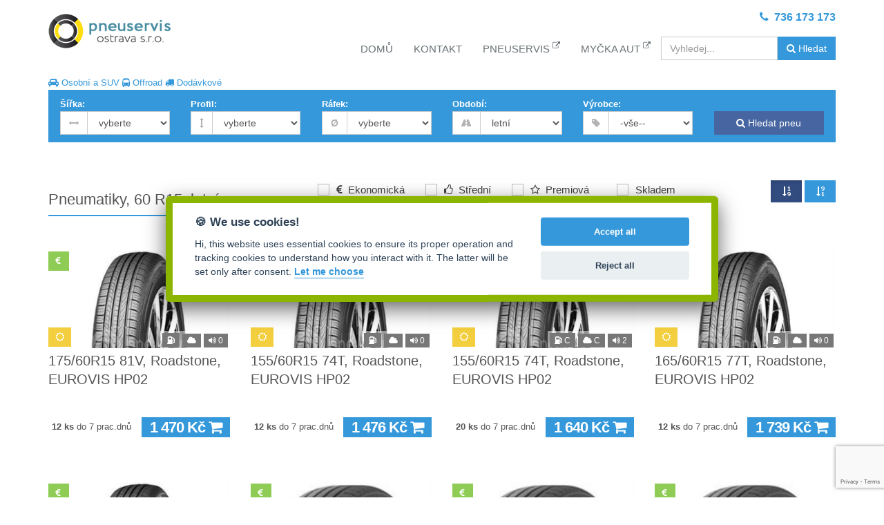

--- FILE ---
content_type: text/html; charset=UTF-8
request_url: https://ostrava.pneuhity.cz/pneumatiky/?sirka=155&f_profil=60&f_rafek=15&f_obdobi=1&f_vyrobce=89
body_size: 10150
content:
<!DOCTYPE html>
<!--[if IE 8]> <html lang="cs" class="ie8"> <![endif]-->
<!--[if IE 9]> <html lang="cs" class="ie9"> <![endif]-->
<!--[if !IE]><!--> <html lang="cs"> <!--<![endif]--><head>
<!-- Google Tag Manager -->
<script>(function(w,d,s,l,i){w[l]=w[l]||[];w[l].push({'gtm.start':
new Date().getTime(),event:'gtm.js'});var f=d.getElementsByTagName(s)[0],
j=d.createElement(s),dl=l!='dataLayer'?'&l='+l:'';j.async=true;j.src=
'https://www.googletagmanager.com/gtm.js?id='+i+dl;f.parentNode.insertBefore(j,f);
})(window,document,'script','dataLayer','GTM-N5PRVPK');</script>
<!-- End Google Tag Manager -->

<title>Pneumatiky, 60 R15, letní,  | Pneuservis-Ostrava.eu - prodejní katalog</title>
<!-- Meta -->
<meta charset="utf-8">
<meta name="viewport" content="width=device-width, initial-scale=1.0">
<meta name="description" content="Pneumatiky, profil 60, ráfek 15, období letní, výrobce " />
<meta name="keywords" content="letní pneumatiky, pneu ostrava, pneuservis ostrava, osobní pneumatiky, VAN pneumatiky, letní pneu" />
<meta name="author" content="Pavel Doležal, Michal Richter - http://www.web-klub.cz" />
<meta http-equiv="content-language" content="cs" />
<meta http-equiv="content-type" content="text/html; charset=utf-8" />
<meta http-equiv="imagetoolbar" content="no" />
<meta name="robots" content="index,follow" />
<meta name="robots" content="all"  />
<meta http-equiv="imagetoolbar" content="no" />
<meta name="googlebot" content="index,follow,snippet,archive" />
<meta name="copyright" content="" />
<meta name="revisit-after" content="7 Days" />
<!--Mobile Specific Meta Tag-->
<meta name="viewport" content="width=device-width, initial-scale=1.0, maximum-scale=1.0, user-scalable=no" />
<meta name="format-detection" content="telephone=no">
<meta name="apple-mobile-web-app-capable" content="yes">
<meta property="og:site_name" content="Ostrava.pneuhity.cz">
<meta property="og:title" content="Ostrava.pneuhity.cz - Prodej letních a zimních pneumatik v Ostravě se službami pneuservisu." />
<meta property="og:url" content="https://ostrava.pneuhity.cz" />
<meta property="og:type" content="article" />
<meta property="og:description" content="Ostrava.pneuhity.cz - prodej letních a zimních pneumatik v Ostravě se službami pneuservisu." />
<meta property="og:image" content="https://ostrava.pneuhity.cz/share.jpg" />
<meta property="og:image:url" content="https://ostrava.pneuhity.cz/share.jpg" />
<meta property="og:image:width" content="1200" />
<meta property="og:image:height" content="1200" />
<!-- Favicon -->
<!-- CSS Global Compulsory -->
<link rel="stylesheet" href="/unify/assets/plugins/bootstrap/css/bootstrap.min.css">
<link rel="stylesheet" href="/unify/assets/css/pneuhity-all-min.css">
<!-- CSS Implementing Plugins -->
<link rel="stylesheet" href="/unify/assets/plugins/line-icons/line-icons.css">
<link rel="stylesheet" href="/unify/assets/plugins/font-awesome/css/font-awesome.min.css">
<!--[if lt IE 9]><link rel="stylesheet" href="/unify/assets/plugins/sky-forms-pro/skyforms/css/sky-forms-ie8.css"><![endif]-->
<link rel="stylesheet" href="/unify/assets/plugins/fancybox/source/jquery.fancybox.css">
<!-- reCaptcha --> 
<script src='https://www.google.com/recaptcha/api.js?render=6LeUjmcqAAAAAA_H6SWqDdXBNAidKZETkombew-0'></script>
<script type="text/javascript">
// -- reCAPTCHA v3
grecaptcha.ready(function () {
  grecaptcha.execute('6LeUjmcqAAAAAA_H6SWqDdXBNAidKZETkombew-0', { action: 'contact' }).then(function (token) {
    var recaptchaResponse = document.getElementById('recaptchaResponse');
    recaptchaResponse.value = token;
  });
});
</script>

</head>
<body>
<!-- Google Tag Manager (noscript) -->
<noscript><iframe src="https://www.googletagmanager.com/ns.html?id=GTM-N5PRVPK"
height="0" width="0" style="display:none;visibility:hidden"></iframe></noscript>
<!-- End Google Tag Manager (noscript) -->
<div class="wrapper">
	

	
  <!--=== Header ===-->
  <div class="header">
    <div class="container">
      <!-- Logo -->
      <a class="logo" href="/"> <img src="/unify/assets/img/pneuhity/logo1.png" alt="Pneuservis Ostrava s.r.o."> </a>
      <!-- End Logo -->
      <!-- Topbar -->
      <div class="topbar">
        <ul class="loginbar pull-right">
          
          <!-- <SUB_OFFER_1> -->
          <li>&nbsp;</li>
          <!-- </SUB_OFFER_1> -->
					<li><a href="tel:00420736173173"><i class="fa fa-phone">&nbsp;</i> <strong>736 173 173</strong></a></li>
        </ul>
      </div>
      <!-- End Topbar -->
      <!-- Toggle get grouped for better mobile display -->
      <button type="button" class="navbar-toggle" data-toggle="collapse" data-target=".navbar-responsive-collapse"> <span class="sr-only">Přepnout navigaci</span> <span class="fa fa-bars"></span> </button>
      <!-- End Toggle -->
    </div>
    <!--/end container-->
    <!-- Collect the nav links, forms, and other content for toggling -->
    <div class="collapse navbar-collapse mega-menu navbar-responsive-collapse">
      <div class="container">
        <ul class="nav navbar-nav">
          <li> <a href="/"> Domů </a> </li>
          <li> <a href="/kontakty"> Kontakt </a> </li>
          <li> <a href="https://www.pneuservis-ostrava.eu/" title="(nové okno)" rel="external"> Pneuservis <sup><i class="fa fa-external-link"></i></sup> </a> </li>
          <li> <a href="https://www.mycka-aut-ostrava.cz/" title="(nové okno)" rel="external"> Myčka aut <sup><i class="fa fa-external-link"></i></sup> </a> </li>
          <!--<li> <a href="https://www.pneupomoc.cz/" title="(nové okno)" rel="external"> Mobilní pneuservis <sup><i class="fa fa-external-link"></i></sup> </a> </li>-->
          <!-- Search Block -->
          <li class="dol-search">
            <!--<i class="search fa fa-search search-btn"></i> -->
            <!--<div class="search-open"> -->
            <div class="input-group dol-search-box">
              <form name="ajaxProductSearch" class="searchFormAjax input-group" method="get" action="/pneumatiky-osobni/">
                <input type="text" name="f_hledej" id="f_hledej" value="" class="form-control" placeholder="Vyhledej...">
                <span class="input-group-btn">
                <button type="submit" class="btn-u"><i class="fa fa-search"></i> Hledat</button>
                </span>
              </form>
            </div>
            <!--</div>  -->
          </li>
          <!-- End Search Block -->
        </ul>
      </div>
      <!--/end container-->
    </div>
    <!--/navbar-collapse-->
  </div>
  <!--=== End Header ===-->
  <!--=== Job Img ===-->
  <!--=== End Job Img ===-->
  <!-- <SUB_SEARCH_FORM_1> -->
  
    
  
  
  
  <div class="job-img-inputs hidden-print collapse navbar-collapse navbar-responsive-collapse">
    <div class="container">
    
    <!-- Tab v2 -->                
                <div class="tab-v2">
                    <ul class="nav nav-tabs">
                        <li[%sLiCategoryClass1%]><a href="#home-1" data-url="pneumatiky-osobni" data-id="2" data-toggle="tab"><i class="fa fa-car"></i> <span class="hidden-xs hidden-sm">Osobní a SUV</span></a></li>
                        <li[%sLiCategoryClass2%]><a href="#home-1" data-url="offroad-pneumatiky" data-id="3" data-toggle="tab"><i class="fa fa-bus"></i> <span class="hidden-xs hidden-sm">Offroad</span></a></li>
                        <li[%sLiCategoryClass3%]><a href="#home-1" data-url="lehke-nakladni-pneumatiky" data-id="4" data-toggle="tab"><i class="fa fa-truck"></i> <span class="hidden-xs hidden-sm">Dodávkové</span></a></li>
                    </ul>                
                    <div class="tab-content" style="position:relative;">
                    	
                        <div class="tab-pane fade in active" id="home-1">
      <form name="ajaxProductSearch" class="searchFormAjax" method="get" action="/pneumatiky/">
        <div class="row">
          <div class="col-sm-4 col-md-2 md-margin-bottom-10">
            <label>Šířka:</label>
            <div class="input-group"> <span class="input-group-addon"><i class="fa fa-arrows-h"></i></span> <select id="f_sirka" name="f_sirka" class="form-control ajax-select">  <option value="0" selected="selected">vyberte</option></select> </div>
          </div>
          <div class="col-sm-4 col-md-2 md-margin-bottom-10">
            <label>Profil:</label>
            <div class="input-group"> <span class="input-group-addon"><i class="fa fa-arrows-v"></i></span> <select id="f_profil" name="f_profil" class="form-control ajax-select">  <option value="0">vyberte</option></select> </div>
          </div>
          <div class="col-sm-4 col-md-2 md-margin-bottom-10">
            <label>Ráfek:</label>
            <div class="input-group"> <span class="input-group-addon"><strong>&Oslash;</strong></span> <select id="f_rafek" name="f_rafek" class="form-control ajax-select">  <option value="0">vyberte</option></select> </div>
          </div>
          <div class="col-sm-4 col-md-2 md-margin-bottom-10">
            <label>Období:</label>
            <div class="input-group"> <span class="input-group-addon"><i class="fa fa-road"></i></span> <select id="f_obdobi" name="f_obdobi" class="form-control ajax-select">  <option value="0">--vše--</option>  <option value="1" selected="selected">letní</option>  <option value="2">zimní</option>  <option value="3">celoroční</option></select> </div>
          </div>
          <div class="col-sm-4 col-md-2 md-margin-bottom-10">
            <label>Výrobce:</label>
            <div class="input-group"> <span class="input-group-addon"><i class="fa fa-tag"></i></span> <select id="f_vyrobce" name="f_vyrobce" class="form-control">  <option value="0">-vše--</option></select>
              <!--<input type="text" name="f_hledej" id="f_hledej" value="" placeholder="Rychlá volba" class="form-control">-->
            </div>
          </div>
          <div class="col-sm-4 col-md-2">
            <label class="form-info">&nbsp;</label>
            <button type="submit" class="btn-u btn-block btn-u-dark-blue"><i class="fa fa-search"></i> Hledat pneu</button>
          </div>
        </div>
        <input type="hidden" name="f_category" id="f_category" value="0">
      </form>


<div class="label-load" style="display:none;"><i class="fa fa fa-spinner fa-spin fa-3x mT20">&nbsp;</i></div>
                        </div>
                    </div>

<!--
    <hr>
    <p class="act"><b>Active Tab</b>: <span></span></p>
    <p class="prev"><b>Previous Tab</b>: <span></span></p>
-->
                </div>
                <!-- End Tab v2 -->    
    
    
    
<!--      <form name="ajaxProductSearch" class="searchFormAjax" method="get" action="/pneumatiky/"> -->
    </div>
  </div>
  <!-- </SUB_SEARCH_FORM_1> -->
  
  <!-- varianta Kategorie -->
<!--
  <div class="container hidden-print">
    <div class="row margin-top-5 margin-bottom-10 dol-category-btns">
      <div class="col-sm-6 col-md-3"> <a href="/osobni-letni-pneumatiky/" class="btn-u btn-block btn-u-lg btn-u-sea"><i class="fa fa-car"></i> Osobní letní</a> </div>
      <div class="col-sm-6 col-md-3"> <a href="/osobni-zimni-pneumatiky/" class="btn-u btn-block btn-u-lg btn-u-blue"><i class="fa fa-car"></i> Osobní zimní</a> </div>
      <div class="col-sm-6 col-md-3"> <a href="/offroad-letni-pneumatiky/" class="btn-u btn-block btn-u-lg btn-u-red"><i class="fa fa-bus"></i> Offroad letní</a> </div>
      <div class="col-sm-6 col-md-3"> <a href="/offroad-zimni-pneumatiky/" class="btn-u btn-block btn-u-lg btn-u-purple"><i class="fa fa-bus"></i> Offroad zimní</a> </div>
    </div>
  </div>
-->
  <!-- varianta Kategorie END-->
  <!-- </*SUB_JOB_CATALOG> -->
  <!--=== Content Part ===-->
  <div class="container content"> <script type="text/javascript" charset="utf-8">
</script>

				<div class="row" style="position:relative;">
					<div class="dol-block-loader text-center"><i class="fa fa-spinner fa-pulse fa-3x"></i></div>
						<div class="col-sm-12 col-md-12 col-lg-4">
							<div class="headline margin-bottom-35"><h1>Pneumatiky, 60 R15, letní, </h1></div>
						</div>
						<div class="col-sm-12 col-md-12 col-lg-8">
							
	<!-- <SUB_PNEU_SEGMENT> -->
							<form id="searchForm" action="/pneumatiky" method="get" class="sky-form no-border pull-left dol-form-segment">
										<section>
											<div class="inline-group">
												<label class="label pull-left sr-only">Třída: </label>
												<label class="checkbox" for="aSegment[1]">
													<input type="checkbox" id="aSegment[1]" name="aSegment[1]" value="1" onclick="submitSearchForm();">
													<i></i>
													<span class="fa fa-eur">&nbsp;</span> Ekonomická
												</label>
												
												<label class="checkbox" for="aSegment[2]">
													<input type="checkbox" id="aSegment[2]" name="aSegment[2]" value="2" onclick="submitSearchForm();">
													<i></i>
													<span class="fa fa-thumbs-o-up">&nbsp;</span> Střední
												</label>
												
												<label class="checkbox" for="aSegment[3]">
													<input type="checkbox" id="aSegment[3]" name="aSegment[3]" value="3" onclick="submitSearchForm();">
													<i></i>
													<span class="fa fa-star-o">&nbsp;</span> Premiová
												</label>
												
												<label class="checkbox mL10" for="bStock">
													<input type="checkbox" id="bStock" name="bStock" value="1" onclick="submitSearchForm();">
													<i></i>
													Skladem
												</label>
	
												<input type="hidden" name="f_sirka" value="0">
												<input type="hidden" name="f_profil" value="60">
												<input type="hidden" name="f_rafek" value="15">
												<input type="hidden" name="f_obdobi" value="1">
												<input type="hidden" name="f_vyrobce" value="89">
												<!--<input type="hidden" name="f_category" value="0">-->
											</div>
										</section>
							</form>
	<!-- </SUB_PNEU_SEGMENT> -->
	
											<div class="clearfix visible-xs-block visible-sm-block">&nbsp;</div>
	
											<section class="pull-right">
												<a class="btn btn-u btn-halfhide filter active" s-filter="A" href="/pneumatiky/?f_profil=60&f_rafek=15&f_obdobi=1&f_vyrobce=89&filter=A"><i class="fa fa-fw fa-sort-numeric-asc"></i> <span>Od nejlevnějšího</span></a>
												<a class="btn btn-u btn-halfhide filter" s-filter="B" href="/pneumatiky/?f_profil=60&f_rafek=15&f_obdobi=1&f_vyrobce=89&filter=B"><i class="fa fa-fw fa-sort-numeric-desc"></i> <span>Od nejdražšího</span></a>
												<!--<a class="btn btn-u btn-halfhide" href="#"><i class="fa fa-fw fa-check-square-o"></i> <span>Ihned k odběru</span></a> -->
											</section>
										
						</div>
					
				</div>
        
        
 <!-- <SUB_LIST_AREA> -->
       
<!--<div class="row">  -->       
    <div id="itemCont" class="itemCont"><!-- Ajax load -->
        <div class="row margin-bottom-40">
            <div class="col-md-3 col-sm-6 md-margin-bottom-40">
                <div class="easy-block-v1">
                    <div class="easy-block-v1-badge rgba-default dol-segment"><i class="fa fa-eur">&nbsp;</i> <span>Ekonomická třída</span></div>
                    <div class="easy-block-v1-badge rgba-yellow"><i class="fa fa-sun-o"></i></div>
										
                    <span class="tags"><span class="badge badge-default" title="Valivý odpor"><i class="ico-gas-station"></i> </span> <span class="badge badge-default" title="Záběr na mokru"><i class="fa fa-cloud"></i> </span> <span class="badge badge-default" title="Hlučnost pneumatiky (0 db)"><i class="fa fa-volume-up"></i> 0</span></span>
                    <a href="https://ostrava.pneuhity.cz/data/img/pneuB2b_444265.jpg" class="categoryImgContainer inquire fancybox img-hover-v1" title="175/60R15 81V, Roadstone, EUROVIS HP02">
                    <img title="175/60R15 81V, Roadstone, EUROVIS HP02" data-src="https://ostrava.pneuhity.cz/data/img/pneuB2b_444265.jpg" alt="175/60R15 81V, Roadstone, EUROVIS HP02" class="lazy img-responsive">
                    </a>       
                  <h3>175/60R15 81V, Roadstone, EUROVIS HP02</h3>
                    <ul class="list-unstyled">
                        <li class="priceLineSecondaryVar">&nbsp;</li>
												<li class="priceLineMainVar"><strong>12 ks</strong> do 7 prac.dnů <a class="btn-u btn-u-sm inquire price text-right" href="#" data-toggle="modal" data-target="#responsive" data-product="175/60R15 81V, Roadstone, EUROVIS HP02" data-code="18572RSC" data-textdelivery="do 7 prac.dnů" data-delivery="0" data-price="1470" data-id="444265" data-priceservice="187.50">1 470 Kč <i class="fa fa-shopping-cart"></i></a><span class="clearfix"></span></li>
                    </ul>    
                    
                </div>  
            </div>
            

            <div class="col-md-3 col-sm-6 md-margin-bottom-40">
                <div class="easy-block-v1">
                    <div class="easy-block-v1-badge rgba-default dol-segment"><i class="fa fa-eur">&nbsp;</i> <span>Ekonomická třída</span></div>
                    <div class="easy-block-v1-badge rgba-yellow"><i class="fa fa-sun-o"></i></div>
										
                    <span class="tags"><span class="badge badge-default" title="Valivý odpor"><i class="ico-gas-station"></i> </span> <span class="badge badge-default" title="Záběr na mokru"><i class="fa fa-cloud"></i> </span> <span class="badge badge-default" title="Hlučnost pneumatiky (0 db)"><i class="fa fa-volume-up"></i> 0</span></span>
                    <a href="https://ostrava.pneuhity.cz/data/img/pneuB2b_494644.jpg" class="categoryImgContainer inquire fancybox img-hover-v1" title="155/60R15 74T, Roadstone, EUROVIS HP02">
                    <img title="155/60R15 74T, Roadstone, EUROVIS HP02" data-src="https://ostrava.pneuhity.cz/data/img/pneuB2b_494644.jpg" alt="155/60R15 74T, Roadstone, EUROVIS HP02" class="lazy img-responsive">
                    </a>       
                  <h3>155/60R15 74T, Roadstone, EUROVIS HP02</h3>
                    <ul class="list-unstyled">
                        <li class="priceLineSecondaryVar">&nbsp;</li>
												<li class="priceLineMainVar"><strong>12 ks</strong> do 7 prac.dnů <a class="btn-u btn-u-sm inquire price text-right" href="#" data-toggle="modal" data-target="#responsive" data-product="155/60R15 74T, Roadstone, EUROVIS HP02" data-code="15665RSC" data-textdelivery="do 7 prac.dnů" data-delivery="0" data-price="1476" data-id="494644" data-priceservice="187.50">1 476 Kč <i class="fa fa-shopping-cart"></i></a><span class="clearfix"></span></li>
                    </ul>    
                    
                </div>  
            </div>
            

            <div class="col-md-3 col-sm-6 md-margin-bottom-40">
                <div class="easy-block-v1">
                    <div class="easy-block-v1-badge rgba-default dol-segment"><i class="fa fa-eur">&nbsp;</i> <span>Ekonomická třída</span></div>
                    <div class="easy-block-v1-badge rgba-yellow"><i class="fa fa-sun-o"></i></div>
										
                    <span class="tags"><span class="badge badge-default" title="Valivý odpor"><i class="ico-gas-station"></i> C</span> <span class="badge badge-default" title="Záběr na mokru"><i class="fa fa-cloud"></i> C</span> <span class="badge badge-default" title="Hlučnost pneumatiky (68 db)"><i class="fa fa-volume-up"></i> 2</span></span>
                    <a href="https://ostrava.pneuhity.cz/data/img/pneuB2b_326064.jpg" class="categoryImgContainer inquire fancybox img-hover-v1" title="155/60R15 74T, Roadstone, EUROVIS HP02">
                    <img title="155/60R15 74T, Roadstone, EUROVIS HP02" data-src="https://ostrava.pneuhity.cz/data/img/pneuB2b_326064.jpg" alt="155/60R15 74T, Roadstone, EUROVIS HP02" class="lazy img-responsive">
                    </a>       
                  <h3>155/60R15 74T, Roadstone, EUROVIS HP02</h3>
                    <ul class="list-unstyled">
                        <li class="priceLineSecondaryVar">&nbsp;</li>
												<li class="priceLineMainVar"><strong>20 ks</strong> do 7 prac.dnů <a class="btn-u btn-u-sm inquire price text-right" href="#" data-toggle="modal" data-target="#responsive" data-product="155/60R15 74T, Roadstone, EUROVIS HP02" data-code="15665RS" data-textdelivery="do 7 prac.dnů" data-delivery="0" data-price="1640" data-id="326064" data-priceservice="187.50">1 640 Kč <i class="fa fa-shopping-cart"></i></a><span class="clearfix"></span></li>
                    </ul>    
                    
                </div>  
            </div>
            

            <div class="col-md-3 col-sm-6 md-margin-bottom-40">
                <div class="easy-block-v1">
                    <div class="easy-block-v1-badge rgba-default dol-segment"><i class="fa fa-eur">&nbsp;</i> <span>Ekonomická třída</span></div>
                    <div class="easy-block-v1-badge rgba-yellow"><i class="fa fa-sun-o"></i></div>
										
                    <span class="tags"><span class="badge badge-default" title="Valivý odpor"><i class="ico-gas-station"></i> </span> <span class="badge badge-default" title="Záběr na mokru"><i class="fa fa-cloud"></i> </span> <span class="badge badge-default" title="Hlučnost pneumatiky (0 db)"><i class="fa fa-volume-up"></i> 0</span></span>
                    <a href="https://ostrava.pneuhity.cz/data/img/pneuB2b_460830.jpg" class="categoryImgContainer inquire fancybox img-hover-v1" title="165/60R15 77T, Roadstone, EUROVIS HP02">
                    <img title="165/60R15 77T, Roadstone, EUROVIS HP02" data-src="https://ostrava.pneuhity.cz/data/img/pneuB2b_460830.jpg" alt="165/60R15 77T, Roadstone, EUROVIS HP02" class="lazy img-responsive">
                    </a>       
                  <h3>165/60R15 77T, Roadstone, EUROVIS HP02</h3>
                    <ul class="list-unstyled">
                        <li class="priceLineSecondaryVar">&nbsp;</li>
												<li class="priceLineMainVar"><strong>12 ks</strong> do 7 prac.dnů <a class="btn-u btn-u-sm inquire price text-right" href="#" data-toggle="modal" data-target="#responsive" data-product="165/60R15 77T, Roadstone, EUROVIS HP02" data-code="15666RSC" data-textdelivery="do 7 prac.dnů" data-delivery="0" data-price="1739" data-id="460830" data-priceservice="187.50">1 739 Kč <i class="fa fa-shopping-cart"></i></a><span class="clearfix"></span></li>
                    </ul>    
                    
                </div>  
            </div>
            </div>
<div class="row margin-bottom-40">
            <div class="col-md-3 col-sm-6 md-margin-bottom-40">
                <div class="easy-block-v1">
                    <div class="easy-block-v1-badge rgba-default dol-segment"><i class="fa fa-eur">&nbsp;</i> <span>Ekonomická třída</span></div>
                    <div class="easy-block-v1-badge rgba-yellow"><i class="fa fa-sun-o"></i></div>
										
                    <span class="tags"><span class="badge badge-default" title="Valivý odpor"><i class="ico-gas-station"></i> </span> <span class="badge badge-default" title="Záběr na mokru"><i class="fa fa-cloud"></i> </span> <span class="badge badge-default" title="Hlučnost pneumatiky (0 db)"><i class="fa fa-volume-up"></i> 0</span></span>
                    <a href="https://ostrava.pneuhity.cz/data/img/pneuB2b_524546.jpg" class="categoryImgContainer inquire fancybox img-hover-v1" title="185/60R15 84H, Roadstone, EUROVIS HP02">
                    <img title="185/60R15 84H, Roadstone, EUROVIS HP02" data-src="https://ostrava.pneuhity.cz/data/img/pneuB2b_524546.jpg" alt="185/60R15 84H, Roadstone, EUROVIS HP02" class="lazy img-responsive">
                    </a>       
                  <h3>185/60R15 84H, Roadstone, EUROVIS HP02</h3>
                    <ul class="list-unstyled">
                        <li class="priceLineSecondaryVar">&nbsp;</li>
												<li class="priceLineMainVar"><strong>12 ks</strong> do 7 prac.dnů <a class="btn-u btn-u-sm inquire price text-right" href="#" data-toggle="modal" data-target="#responsive" data-product="185/60R15 84H, Roadstone, EUROVIS HP02" data-code="15813RSC" data-textdelivery="do 7 prac.dnů" data-delivery="0" data-price="1765" data-id="524546" data-priceservice="187.50">1 765 Kč <i class="fa fa-shopping-cart"></i></a><span class="clearfix"></span></li>
                    </ul>    
                    
                </div>  
            </div>
            

            <div class="col-md-3 col-sm-6 md-margin-bottom-40">
                <div class="easy-block-v1">
                    <div class="easy-block-v1-badge rgba-default dol-segment"><i class="fa fa-eur">&nbsp;</i> <span>Ekonomická třída</span></div>
                    <div class="easy-block-v1-badge rgba-yellow"><i class="fa fa-sun-o"></i></div>
										
                    <span class="tags"><span class="badge badge-default" title="Valivý odpor"><i class="ico-gas-station"></i> </span> <span class="badge badge-default" title="Záběr na mokru"><i class="fa fa-cloud"></i> </span> <span class="badge badge-default" title="Hlučnost pneumatiky (0 db)"><i class="fa fa-volume-up"></i> 0</span></span>
                    <a href="https://ostrava.pneuhity.cz/data/img/pneuB2b_454882.jpg" class="categoryImgContainer inquire fancybox img-hover-v1" title="185/60R15 88H, Roadstone, EUROVIS SPORT 04">
                    <img title="185/60R15 88H, Roadstone, EUROVIS SPORT 04" data-src="https://ostrava.pneuhity.cz/data/img/pneuB2b_454882.jpg" alt="185/60R15 88H, Roadstone, EUROVIS SPORT 04" class="lazy img-responsive">
                    </a>       
                  <h3>185/60R15 88H, Roadstone, EUROVIS SPORT 04</h3>
                    <ul class="list-unstyled">
                        <li class="priceLineSecondaryVar">&nbsp;</li>
												<li class="priceLineMainVar"><strong>12 ks</strong> do 7 prac.dnů <a class="btn-u btn-u-sm inquire price text-right" href="#" data-toggle="modal" data-target="#responsive" data-product="185/60R15 88H, Roadstone, EUROVIS SPORT 04" data-code="14562RSC" data-textdelivery="do 7 prac.dnů" data-delivery="0" data-price="1774" data-id="454882" data-priceservice="187.50">1 774 Kč <i class="fa fa-shopping-cart"></i></a><span class="clearfix"></span></li>
                    </ul>    
                    
                </div>  
            </div>
            

            <div class="col-md-3 col-sm-6 md-margin-bottom-40">
                <div class="easy-block-v1">
                    <div class="easy-block-v1-badge rgba-default dol-segment"><i class="fa fa-eur">&nbsp;</i> <span>Ekonomická třída</span></div>
                    <div class="easy-block-v1-badge rgba-yellow"><i class="fa fa-sun-o"></i></div>
										
                    <span class="tags"><span class="badge badge-default" title="Valivý odpor"><i class="ico-gas-station"></i> </span> <span class="badge badge-default" title="Záběr na mokru"><i class="fa fa-cloud"></i> </span> <span class="badge badge-default" title="Hlučnost pneumatiky (0 db)"><i class="fa fa-volume-up"></i> 0</span></span>
                    <a href="https://ostrava.pneuhity.cz/data/img/pneuB2b_434004.jpg" class="categoryImgContainer inquire fancybox img-hover-v1" title="195/60R15 88H, Roadstone, EUROVIS SPORT 04">
                    <img title="195/60R15 88H, Roadstone, EUROVIS SPORT 04" data-src="https://ostrava.pneuhity.cz/data/img/pneuB2b_434004.jpg" alt="195/60R15 88H, Roadstone, EUROVIS SPORT 04" class="lazy img-responsive">
                    </a>       
                  <h3>195/60R15 88H, Roadstone, EUROVIS SPORT 04</h3>
                    <ul class="list-unstyled">
                        <li class="priceLineSecondaryVar">&nbsp;</li>
												<li class="priceLineMainVar"><strong>12 ks</strong> do 7 prac.dnů <a class="btn-u btn-u-sm inquire price text-right" href="#" data-toggle="modal" data-target="#responsive" data-product="195/60R15 88H, Roadstone, EUROVIS SPORT 04" data-code="14550RSC" data-textdelivery="do 7 prac.dnů" data-delivery="0" data-price="1790" data-id="434004" data-priceservice="187.50">1 790 Kč <i class="fa fa-shopping-cart"></i></a><span class="clearfix"></span></li>
                    </ul>    
                    
                </div>  
            </div>
            

            <div class="col-md-3 col-sm-6 md-margin-bottom-40">
                <div class="easy-block-v1">
                    <div class="easy-block-v1-badge rgba-default dol-segment"><i class="fa fa-eur">&nbsp;</i> <span>Ekonomická třída</span></div>
                    <div class="easy-block-v1-badge rgba-yellow"><i class="fa fa-sun-o"></i></div>
										
                    <span class="tags"><span class="badge badge-default" title="Valivý odpor"><i class="ico-gas-station"></i> B</span> <span class="badge badge-default" title="Záběr na mokru"><i class="fa fa-cloud"></i> B</span> <span class="badge badge-default" title="Hlučnost pneumatiky (71 db)"><i class="fa fa-volume-up"></i> 2</span></span>
                    <a href="https://ostrava.pneuhity.cz/data/img/pneuB2b_212165.jpg" class="categoryImgContainer inquire fancybox img-hover-v1" title="185/60R15 88H, Roadstone, EUROVIS SPORT 04, XL">
                    <img title="185/60R15 88H, Roadstone, EUROVIS SPORT 04, XL" data-src="https://ostrava.pneuhity.cz/data/img/pneuB2b_212165.jpg" alt="185/60R15 88H, Roadstone, EUROVIS SPORT 04, XL" class="lazy img-responsive">
                    </a>       
                  <h3>185/60R15 88H, Roadstone, EUROVIS SPORT 04, XL</h3>
                    <ul class="list-unstyled">
                        <li class="priceLineSecondaryVar">&nbsp;</li>
												<li class="priceLineMainVar"><strong>20 ks</strong> do 7 prac.dnů <a class="btn-u btn-u-sm inquire price text-right" href="#" data-toggle="modal" data-target="#responsive" data-product="185/60R15 88H, Roadstone, EUROVIS SPORT 04, XL" data-code="RS14562" data-textdelivery="do 7 prac.dnů" data-delivery="0" data-price="1791" data-id="212165" data-priceservice="187.50">1 791 Kč <i class="fa fa-shopping-cart"></i></a><span class="clearfix"></span></li>
                    </ul>    
                    
                </div>  
            </div>
            </div>
<div class="row margin-bottom-40">
            <div class="col-md-3 col-sm-6 md-margin-bottom-40">
                <div class="easy-block-v1">
                    <div class="easy-block-v1-badge rgba-default dol-segment"><i class="fa fa-eur">&nbsp;</i> <span>Ekonomická třída</span></div>
                    <div class="easy-block-v1-badge rgba-yellow"><i class="fa fa-sun-o"></i></div>
										
                    <span class="tags"><span class="badge badge-default" title="Valivý odpor"><i class="ico-gas-station"></i> </span> <span class="badge badge-default" title="Záběr na mokru"><i class="fa fa-cloud"></i> </span> <span class="badge badge-default" title="Hlučnost pneumatiky (0 db)"><i class="fa fa-volume-up"></i> 0</span></span>
                    <a href="https://ostrava.pneuhity.cz/data/img/pneuB2b_444279.jpg" class="categoryImgContainer inquire fancybox img-hover-v1" title="175/60R15 81H, Roadstone, EUROVIS SPORT 04">
                    <img title="175/60R15 81H, Roadstone, EUROVIS SPORT 04" data-src="https://ostrava.pneuhity.cz/data/img/pneuB2b_444279.jpg" alt="175/60R15 81H, Roadstone, EUROVIS SPORT 04" class="lazy img-responsive">
                    </a>       
                  <h3>175/60R15 81H, Roadstone, EUROVIS SPORT 04</h3>
                    <ul class="list-unstyled">
                        <li class="priceLineSecondaryVar">&nbsp;</li>
												<li class="priceLineMainVar"><strong>12 ks</strong> do 7 prac.dnů <a class="btn-u btn-u-sm inquire price text-right" href="#" data-toggle="modal" data-target="#responsive" data-product="175/60R15 81H, Roadstone, EUROVIS SPORT 04" data-code="14560RSC" data-textdelivery="do 7 prac.dnů" data-delivery="0" data-price="1793" data-id="444279" data-priceservice="187.50">1 793 Kč <i class="fa fa-shopping-cart"></i></a><span class="clearfix"></span></li>
                    </ul>    
                    
                </div>  
            </div>
            

            <div class="col-md-3 col-sm-6 md-margin-bottom-40">
                <div class="easy-block-v1">
                    <div class="easy-block-v1-badge rgba-default dol-segment"><i class="fa fa-eur">&nbsp;</i> <span>Ekonomická třída</span></div>
                    <div class="easy-block-v1-badge rgba-yellow"><i class="fa fa-sun-o"></i></div>
										
                    <span class="tags"><span class="badge badge-default" title="Valivý odpor"><i class="ico-gas-station"></i> </span> <span class="badge badge-default" title="Záběr na mokru"><i class="fa fa-cloud"></i> </span> <span class="badge badge-default" title="Hlučnost pneumatiky (0 db)"><i class="fa fa-volume-up"></i> 0</span></span>
                    <a href="https://ostrava.pneuhity.cz/data/img/pneuB2b_446134.jpg" class="categoryImgContainer inquire fancybox img-hover-v1" title="185/60R15 84T, Roadstone, EUROVIS HP02">
                    <img title="185/60R15 84T, Roadstone, EUROVIS HP02" data-src="https://ostrava.pneuhity.cz/data/img/pneuB2b_446134.jpg" alt="185/60R15 84T, Roadstone, EUROVIS HP02" class="lazy img-responsive">
                    </a>       
                  <h3>185/60R15 84T, Roadstone, EUROVIS HP02</h3>
                    <ul class="list-unstyled">
                        <li class="priceLineSecondaryVar">&nbsp;</li>
												<li class="priceLineMainVar"><strong>16 ks</strong> do 7 prac.dnů <a class="btn-u btn-u-sm inquire price text-right" href="#" data-toggle="modal" data-target="#responsive" data-product="185/60R15 84T, Roadstone, EUROVIS HP02" data-code="15814RSC" data-textdelivery="do 7 prac.dnů" data-delivery="0" data-price="1801" data-id="446134" data-priceservice="187.50">1 801 Kč <i class="fa fa-shopping-cart"></i></a><span class="clearfix"></span></li>
                    </ul>    
                    
                </div>  
            </div>
            

            <div class="col-md-3 col-sm-6 md-margin-bottom-40">
                <div class="easy-block-v1">
                    <div class="easy-block-v1-badge rgba-default dol-segment"><i class="fa fa-eur">&nbsp;</i> <span>Ekonomická třída</span></div>
                    <div class="easy-block-v1-badge rgba-yellow"><i class="fa fa-sun-o"></i></div>
										
                    <span class="tags"><span class="badge badge-default" title="Valivý odpor"><i class="ico-gas-station"></i> </span> <span class="badge badge-default" title="Záběr na mokru"><i class="fa fa-cloud"></i> </span> <span class="badge badge-default" title="Hlučnost pneumatiky (0 db)"><i class="fa fa-volume-up"></i> 0</span></span>
                    <a href="https://ostrava.pneuhity.cz/data/img/pneuB2b_444299.jpg" class="categoryImgContainer inquire fancybox img-hover-v1" title="195/60R15 88V, Roadstone, EUROVIS SPORT 04">
                    <img title="195/60R15 88V, Roadstone, EUROVIS SPORT 04" data-src="https://ostrava.pneuhity.cz/data/img/pneuB2b_444299.jpg" alt="195/60R15 88V, Roadstone, EUROVIS SPORT 04" class="lazy img-responsive">
                    </a>       
                  <h3>195/60R15 88V, Roadstone, EUROVIS SPORT 04</h3>
                    <ul class="list-unstyled">
                        <li class="priceLineSecondaryVar">&nbsp;</li>
												<li class="priceLineMainVar"><strong>12 ks</strong> do 7 prac.dnů <a class="btn-u btn-u-sm inquire price text-right" href="#" data-toggle="modal" data-target="#responsive" data-product="195/60R15 88V, Roadstone, EUROVIS SPORT 04" data-code="14551RSC" data-textdelivery="do 7 prac.dnů" data-delivery="0" data-price="1805" data-id="444299" data-priceservice="187.50">1 805 Kč <i class="fa fa-shopping-cart"></i></a><span class="clearfix"></span></li>
                    </ul>    
                    
                </div>  
            </div>
            

            <div class="col-md-3 col-sm-6 md-margin-bottom-40">
                <div class="easy-block-v1">
                    <div class="easy-block-v1-badge rgba-default dol-segment"><i class="fa fa-eur">&nbsp;</i> <span>Ekonomická třída</span></div>
                    <div class="easy-block-v1-badge rgba-yellow"><i class="fa fa-sun-o"></i></div>
										
                    <span class="tags"><span class="badge badge-default" title="Valivý odpor"><i class="ico-gas-station"></i> </span> <span class="badge badge-default" title="Záběr na mokru"><i class="fa fa-cloud"></i> </span> <span class="badge badge-default" title="Hlučnost pneumatiky (0 db)"><i class="fa fa-volume-up"></i> 0</span></span>
                    <a href="https://ostrava.pneuhity.cz/data/img/pneuB2b_444278.jpg" class="categoryImgContainer inquire fancybox img-hover-v1" title="205/60R15 91V, Roadstone, EUROVIS SPORT 04">
                    <img title="205/60R15 91V, Roadstone, EUROVIS SPORT 04" data-src="https://ostrava.pneuhity.cz/data/img/pneuB2b_444278.jpg" alt="205/60R15 91V, Roadstone, EUROVIS SPORT 04" class="lazy img-responsive">
                    </a>       
                  <h3>205/60R15 91V, Roadstone, EUROVIS SPORT 04</h3>
                    <ul class="list-unstyled">
                        <li class="priceLineSecondaryVar">&nbsp;</li>
												<li class="priceLineMainVar"><strong>12 ks</strong> do 7 prac.dnů <a class="btn-u btn-u-sm inquire price text-right" href="#" data-toggle="modal" data-target="#responsive" data-product="205/60R15 91V, Roadstone, EUROVIS SPORT 04" data-code="14552RSC" data-textdelivery="do 7 prac.dnů" data-delivery="0" data-price="1942" data-id="444278" data-priceservice="187.50">1 942 Kč <i class="fa fa-shopping-cart"></i></a><span class="clearfix"></span></li>
                    </ul>    
                    
                </div>  
            </div>
            </div>

        
    <!--</div> -->
</div>

<!--Pagination-->

				<div class="row pagination-no-space margin-bottom-20 hidden-print">
					<div class="col-md-12 text-center" id="pagination">
							<ul class="pagination pagination-lg">
              <li><span class="current" >1</span></li>
							</ul>                                                      
					</div>
			</div>
<!-- </SUB_LIST_AREA> -->










































    <div class="modal fade" id="responsive" tabindex="-1" role="dialog" aria-labelledby="myModalLabel" aria-hidden="true">
      <div class="modal-dialog">
        <div class="modal-content">
          <form id="fInquire" class="sky-form" action="/rpc.php" method="post">
            <div class="modal-header">
              <button type="button" class="close" data-dismiss="modal" aria-hidden="true">&times;</button>
              <h4 class="modal-title" id="myModalLabel4"></h4>
            </div>
            <div class="modal-body">
              <div class="row">
                <div class="col-md-12">
                  <div class="hide" data-step="1" data-title="Objednávkový formulář">
                    <h4>Cena za ks: <span class="iPriceItem"></span> <span class="badge badge-purple sDeliveryText"></span></h4>
                    <section>
                      <div class="row">
                        <label class="label col col-3 fs15">Počet ks</label>
                        <div class="col col-4">
                          <input type="number" id="count-item" name="count-item" value="4" placeholder="Počet ks" onChange="fCalcPrice()" class="form-control" />
                        </div>
                        <div class="col col-4 fs15"> </div>
                        <input class="form-control" name="price-item" type="hidden" value="" />
                      </div>
                    </section>
                    <section>
                      <div class="row">
                        <div class="col col-sm-12">
                          <!--
																		<label class="radio">
																		<input type="radio" checked="checked" value="1" name="add-services" data-price="0" onChange="fCalcPrice()">
																		<i class="rounded-x"></i>
																		<span class="sInfo">Jen vyzvednout v servise</span>
																		<span>+ 0 Kč</span> &nbsp;<span><em>(při převzetí <strong>platba pouze kartou</strong>)</em></span></label>
-->
                          <label class="radio">
                            <input checked="checked" type="radio" name="add-services" value="2" data-price="1" onChange="fCalcPrice()">
                            <i class="rounded-x"></i> <span class="sInfo">Chtěl(a) bych je rovnou obout na auto</span> <span name="add-services-2">+ 120 Kč</span></label>
                          <div id="show-reservation" style="display: none">
                            <div class="row">
                              <div class="col-sm-5 col-sm-offset-1">
                                <label class="radio">
                                  <input type="radio" name="reservation" value="0" data-id="0">
                                  <i class="rounded-x"></i> <span class="sInfo">Bez rezervace termínu</span> </label>
                              </div>
                              <div class="col-sm-6">
                                <label class="radio">
                                  <input type="radio" name="reservation" value="1" data-id="1" class="r-form-open js-btn-step" data-orientation="next">
                                  <i class="rounded-x"></i> <span class="sInfo">S rezervací termínu</span> <span class="reservation"></span> </label>
                              </div>
                            </div>
                          </div>
                          <!--
																		<label class="radio">
																		<input type="radio" name="add-services" value="3" data-price="0" onChange="fCalcPrice()">
																		<i class="rounded-x"></i>
																		<span class="sInfo">Moje přání je složitější</span>
																		<span>+ 0 Kč</span></label>
-->
                        </div>
                      </div>
                    </section>
                    <section>
                      <div class="row">
                        <label class="label col col-3 fs15">E-mail</label>
                        <div class="col col-8">
                          <label class="input"> <i class="icon-append fa fa-at"></i>
                            <input type="text" name="email" placeholder="Vaše e-mailová adresa">
                          </label>
                        </div>
                      </div>
                      <div class="row">
                        <label class="label col col-3 fs15">Telefon</label>
                        <div class="col col-8">
                          <label class="input"> <i class="icon-append fa fa-phone"></i>
                            <input type="text" name="phone" placeholder="Vaše telefonní číslo">
                          </label>
                        </div>
                      </div>
                      <div class="row div-send-sms" style="display: none">
                        <div class="col col-sm-12">
                          <label class="checkbox">
                            <input type="checkbox" name="send_sms" value="1">
                            <i></i> <span class="sInfo"><strong>Chci termín rezervace připomenout SMS zprávou</strong></span> </label>
                        </div>
                      </div>
                    </section>
                    <!--
															<section>
																<div class="row">
																	<label class="label col col-3 fs15">E-mail nabo tel.</label>
																	<div class="col col-8">
																		<label class="input">
																			<i class="icon-append fa fa-user"></i>
																			<input type="text" name="email" placeholder="Kontakt na Vás">
																		</label>
																	</div>
																</div>
															</section>
-->
                    <h4>Celkem by vás to stálo <span class="iPriceSum"></span></h4>
                    <p><strong>Našich zákazníků si vážíme. Proto s novými pneumatikami máte přezutí za zvýhodněnou cenu <span name="add-services-3"></span></strong><br><br>
					  Platba v hotovosti nebo kartou při převzetí v <a href="/kontakty">našem pneuservise.</a><br />
                      Vyčkejte, prosím, na potvrzení objednávky e-mailem nebo telefonicky. Děkujeme. </p>
                    <p>Odesláním poptávky přijímáte <a href="/podminky-ochrany-osobnich-udaju">podmínky ochrany osobních údajů</a>.</p>
                  </div>
                  <div class="hide" data-step="2" data-title="Rezervační formulář">
                    <h4>Rezervovat termín přezutí</h4>
                    <div class="reservation-table" id="reservation-table"></div>
                    <button type="button" class="btn btn-warning js-btn-step" data-orientation="previous">Zpět</button>
                  </div>
                </div>
              </div>
            </div>
            <div class="modal-footer">
              <button type="button" class="btn-u btn-u-purple pull-right no-hand"><i class="fa fa-phone"></i> 736 173 173</button>
              <div class="text-left">
                <button type="submit" name="btn-send-order" class="btn-u btn-u-primary" data-loading-text="<i class='fa fa-spinner fa-spin '></i> Odesílám..." data-text="<i class='fa fa-send-o'></i> Odeslat"><i class='fa fa-send-o'></i> Odeslat</button>
                &nbsp;&nbsp;
                <button type="button" class="btn-u btn-u-red" data-dismiss="modal"><i class="fa fa-times"></i> Zavřít</button>
              </div>
            </div>
            <input type="hidden" name="nAction" value="17">
            <input type="hidden" name="price-total" value="">
            <input type="hidden" name="reservation-datetime" value="">
            <input type="hidden" name="delivery" value="">
            <input type="hidden" name="add-services-text" value="">
            <input type="hidden" name="name-item" value="">
            <input type="hidden" name="price-service" value="">
            <input type="hidden" name="textdelivery" value="">
            <input type="hidden" name="code" value="">
					  <input type="hidden" name="recaptchaResponse" id="recaptchaResponse">
          </form>
        </div>
      </div>
    </div>
    <!-- Aktualni stav -->
    <div class="modal fade" id="responsive2" tabindex="-1" role="dialog" aria-labelledby="myModalLabel" aria-hidden="true">
      <div class="modal-dialog">
        <div class="modal-content">
          <form id="fRefresh" class="sky-form" action="#" method="post">
            <div class="modal-header">
              <button type="button" class="close" data-dismiss="modal" aria-hidden="true">&times;</button>
              <h4 class="modal-title" id="myModalLabel5">Aktuální stav skladu a ceny</h4>
            </div>
            <div class="modal-body">
              <div class="row">
                <div class="col-md-12">
                  <!--<h4>Nákupní cena za ks bez DPH: <span class="TotalPriceIncDeliveryCZK"></span> Kč</h4>-->
                  <h4>Stav na skladě: <span class="StockAmount"></span> ks.</h4>
                  <h4>Doba dodání: <span class="DeliveryTime"></span> hod.</h4>
                  <h4>Objednat do: <span class="DeliveryTimeTerm"></span> hod.</h4>
                  <h4>
                  Umístění: <span class="SuppliersCountry"></span>
                  </h5>
                </div>
              </div>
            </div>
            <div class="modal-footer">
              <div class="text-left">
                <button type="button" class="btn-u btn-u-red" data-dismiss="modal"><i class="fa fa-times"></i> Zavřít</button>
              </div>
            </div>
          </form>
        </div>
      </div>
    </div>
  </div>
  <div class="modal fade bs-example-modal-sm" tabindex="-1" role="dialog" aria-labelledby="mySmallModalLabel" aria-hidden="true">
    <div class="modal-dialog modal-sm">
      <div class="modal-content">
        <div class="modal-header">
          <button type="button" class="close" data-dismiss="modal" aria-hidden="true">&times;</button>
          <h4 class="modal-title">Poptávka odeslána</h4>
        </div>
        <div class="modal-body">
          <p>Děkujeme. Vaše poptávka byla odeslána a&nbsp;uložena pod číslem <strong><span class="inquire-number"></span>.</strong></p>
          <p>V případě dotazů nás neváhejte kontaktovat na tel. čísle <strong><span class="inquire-phone-number">736 173 173</span>.</strong></p>
        </div>
      </div>
    </div>
  </div>
  <div class="modal fade bs-example-modal-lg successAddOffer" tabindex="-1" role="dialog" aria-labelledby="myLargeModalLabel" aria-hidden="true">
    <div class="modal-dialog modal-lg">
      <div class="modal-content">
        <div class="modal-header">
          <button type="button" class="close" data-dismiss="modal" aria-hidden="true">&times;</button>
          <h4 class="modal-title">Pneumatika byla vložena do nabídky</h4>
        </div>
        <div class="modal-body">
          <p>Položka pod názvem <strong><span class="modal-lg-product-name"></span></strong> byla vložen do vaší nabídky.<br />
            Můžete pokračovat s přidáváním položek, nebo si nabídku vytisknout, či zaslat na váš email.</p>
          <div class="modal-footer">
            <button type="button" class="btn-u btn-u-purple pull-right"><i class="fa fa-phone"></i> 736 173 173</button>
            <div class="text-left"> <a href="/nabidka" class="btn-u btn-u-primary"><i class="fa fa-stack-overflow"></i> Přejít do nabídky</a> &nbsp;&nbsp;
              <button type="button" class="btn-u btn-u-red" data-dismiss="modal"><i class="fa fa-times"></i> Zavřít</button>
            </div>
          </div>
        </div>
      </div>
    </div>
  </div>
  <!--=== End Content Part ===-->
  <!--=== Footer Version 1 ===-->
  <div class="footer-v1">
    <div class="footer">
      <div class="container">
        <div class="row">
          <!-- About -->
          <div class="col-md-3 md-margin-bottom-40"> <a href="/"><img id="logo-footer" class="footer-logo img-responsive" src="/unify/assets/img/pneuhity/footer-logo.png" alt="Pneuservis Ostrava s.r.o."></a>
            <p><strong>Dodáváme pneumatiky,</strong> ocelové, lité ráfky kol, pojistné a matice kol, autodoplňky.</p>
            <p>Provádíme <strong>pneuservisní práce</strong> a celkové <strong>čištění vozidel</strong> včetně interiéru, mytí vozu a&nbsp;motoru.</p>
          </div>
          <!--/col-md-3-->
          <!-- End About -->
          <!-- Latest -->
          <div class="col-md-3 md-margin-bottom-40">
            <div class="posts">
              <div class="headline">
                <h2>Naši partneři</h2>
              </div>
              <ul class="list-unstyled latest-list">
                <li> <a href="http://www.web-klub.cz" title="Webdesign a tvorba webu, internetové obchody, webové aplikace na míru, internetový marketing a SEO  (nové okno)" rel="external">Web-klub.cz</a> <small>Web-klub.cz - prostě kvalitní weby</small> </li>
                <li> <a href="https://www.mycka-aut-ostrava.cz" title="Myčka aut a čištění interiéru vozidel Ostrava (nové okno)" rel="external">Myčka aut Ostrava</a> <small>Myčka aut a čištění interiéru vozidel</small> </li>
                <!--<li> <a href="https://www.pneupomoc.cz" title="Přijedeme kamkoli v Ostravě a okolí, přezujeme osobní auto i dodávku (nové okno)" rel="external">Mobilní pneuservis Ostrava</a> <small>Přijedeme kamkoli v Ostravě a okolí, přezujeme osobní auto i dodávku</small> </li>-->
              </ul>
            </div>
          </div>
          <!--/col-md-3-->
          <!-- End Latest -->
          <!-- Link List -->
          <div class="col-md-3 md-margin-bottom-40">
            <div class="headline">
              <h2>Užitečné informace</h2>
            </div>
            <ul class="list-unstyled link-list">
              <li><a href="/znaceni-pneumatik">Značení pneumatik</a></li>
              <li><a href="/energeticke-stitky-pneumatik">Energetické štítky pneumatik</a></li>
              <li><a href="/jak-vybrat-letni-pneumatiku">Jak vybrat letní pneu</a></li>
              <li><a href="/jak-vybrat-zimni-pneumatiku">Jak vybrat zimní pneu</a></li>
              <li><a href="https://www.mycka-aut-ostrava.cz/" rel="external" title="(nové okno)">Ruční mytí vozidel</a><i class="fa fa-external-link"></i></li>
            </ul>
          </div>
          <!--/col-md-3-->
          <!-- End Link List -->
          <!-- Address -->
          <div class="col-md-3 map-img md-margin-bottom-40">
            <div class="headline">
              <h2>Kontakt</h2>
            </div>
            <address class="md-margin-bottom-40">
            Pneuservis Ostrava s.r.o. <br />
            Na Valech 5509/11, 722 00<br />
            (vjezd z ulice Martinovská)<br />
            Ostrava - Třebovice<br />
            IČ: 29453429<br />
            E-mail: <a href="mailto:daniel.spirek@seznam.cz" class="">daniel.spirek@seznam.cz</a>
            </address>
          </div>
          <!--/col-md-3-->
          <!-- End Address -->
        </div>
        <!--<div class="row">
                	<div class="col-sm-12">
                    	<p class="dol-eet">Podle zákona o evidenci tržeb je prodávající povinen vystavit kupujícímu účtenku. Zároveň je povinen zaevidovat přijatou tržbu u správce daně online; v případě technického výpadku pak nejpozději do 48 hodin.</p>
                    </div>
                </div> -->
      </div>
    </div>
    <!--/footer-->
    <div class="copyright">
      <div class="container">
        <div class="row">
          <div class="col-md-8">
            <p>2015-2025 &copy; Všechna práva vyhrazena. Vytvořil <a href="https://www.web-klub.cz" title="Webové stránky na míru, redakční systémy, e-shopy.">WEBKLUB.cz</a> &nbsp; | &nbsp; <a onClick="javascript: cc.showSettings(0); return false;" href="#">Cookies</a></p>
          </div>
          <div class="col-md-4">
            <p class="text-right">[<a href="http://b2b.pneuhity.cz" title="(nové okno)" rel="nofollow" target="_blank">B2B</a>]</p>
          </div>
        </div>
      </div>
    </div>
    <!--/copyright-->
  </div>
  <!--=== End Footer Version 1 ===-->
</div>
<!--/End Wrapepr-->
<!-- JS Global Compulsory -->
<script type="text/javascript" src="/unify/assets/plugins/jquery/jquery.min.js"></script>
<script type="text/javascript" src="/unify/assets/plugins/bootstrap/js/bootstrap.min.js"></script>
<script type="text/javascript" src="/unify/assets/plugins/back-to-top.js"></script>
<script type="text/javascript" src="/unify/assets/plugins/fancybox/source/jquery.fancybox.pack.js"></script>
<script type="text/javascript" src="/unify/assets/js/plugins/fancy-box.js"></script>
<script type="text/javascript" src="/unify/assets/js/app.js"></script>
<script type="text/javascript" src="/unify/assets/plugins/sky-forms-pro/skyforms/js/jquery.maskedinput.min.js"></script>
<script type="text/javascript" src="/unify/js/inquire.js?1603202001" async></script>
<script type="text/javascript" src="/unify/js/jquery-bootstrap-modal-steps.js"></script>
<script type="text/javascript" src="/unify/assets/js/plugins/jquery.lazy.min.js"></script>
<script type="text/javascript">
function submitSearchForm() {
    $('div.dol-block-loader').show();
    var searchForm = $('#searchForm');
    searchForm.submit();
}


  $(document).ready(function() {
// -- test TAB
  $(".nav-tabs a").click(function(){
    $(this).tab('show');
  });
  $('.nav-tabs a').on('shown.bs.tab', function(event){
    var x = $(event.target).text();         // active tab
    var y = $(event.relatedTarget).text();  // previous tab
    $(".act span").text(x);
    $(".prev span").text(y);

		href = $(this).data("url");
    $('form[name="ajaxProductSearch"]').attr("action", "/"+href+"/");
    //history.pushState('', 'New URL: '+href, href);

    $('#f_category').val($(this).data("id"));

// -- nacteni sirky a vymazani ostatnich selectboxu
      $("select[name='f_profil']").attr("disabled", "disabled");
      $("select[name='f_profil']").val(0);
      $("select[name='f_rafek']").attr("disabled", "disabled");
      $("select[name='f_rafek']").val(0);
      $("select[name='f_obdobi']").attr("disabled", "disabled");
      $("select[name='f_obdobi']").val(0);
      $("select[name='f_vyrobce']").attr("disabled", "disabled");
      $("select[name='f_vyrobce']").val(0);

  bGetAjaxProductSearchForm($(this).data("id"), 0, 0, 0, 0, 0, 0, 0, 0);


//location.reload();
//    window.location.hash = event.target.id;
  });

			window.onpopstate = function(event) {
			};



// Lazy
    $('.lazy').Lazy();

          FancyBox.initFancybox();


  $('#responsive').modalSteps().find('#reservation-table');
          //alert('OK');
        });


</script>

    <script charset="utf-8" src="/unify/js/jquery.project.js"><!-- external JavaScript --></script>
<!--[if lt IE 9]>
    <script src="/unify/assets/plugins/respond.js"></script>
    <script src="/unify/assets/plugins/html5shiv.js"></script>
    <script src="/unify/assets/js/plugins/placeholder-IE-fixes.js"></script>
<![endif]-->

<script defer src="/cookieconsent/cookieconsent.js" type="text/javascript"></script>
<script defer src="/cookieconsent/app2.js" type="text/javascript"></script>

</body>
</html>

--- FILE ---
content_type: text/html; charset=utf-8
request_url: https://www.google.com/recaptcha/api2/anchor?ar=1&k=6LeUjmcqAAAAAA_H6SWqDdXBNAidKZETkombew-0&co=aHR0cHM6Ly9vc3RyYXZhLnBuZXVoaXR5LmN6OjQ0Mw..&hl=en&v=TkacYOdEJbdB_JjX802TMer9&size=invisible&anchor-ms=20000&execute-ms=15000&cb=5icyc8x25ps
body_size: 45527
content:
<!DOCTYPE HTML><html dir="ltr" lang="en"><head><meta http-equiv="Content-Type" content="text/html; charset=UTF-8">
<meta http-equiv="X-UA-Compatible" content="IE=edge">
<title>reCAPTCHA</title>
<style type="text/css">
/* cyrillic-ext */
@font-face {
  font-family: 'Roboto';
  font-style: normal;
  font-weight: 400;
  src: url(//fonts.gstatic.com/s/roboto/v18/KFOmCnqEu92Fr1Mu72xKKTU1Kvnz.woff2) format('woff2');
  unicode-range: U+0460-052F, U+1C80-1C8A, U+20B4, U+2DE0-2DFF, U+A640-A69F, U+FE2E-FE2F;
}
/* cyrillic */
@font-face {
  font-family: 'Roboto';
  font-style: normal;
  font-weight: 400;
  src: url(//fonts.gstatic.com/s/roboto/v18/KFOmCnqEu92Fr1Mu5mxKKTU1Kvnz.woff2) format('woff2');
  unicode-range: U+0301, U+0400-045F, U+0490-0491, U+04B0-04B1, U+2116;
}
/* greek-ext */
@font-face {
  font-family: 'Roboto';
  font-style: normal;
  font-weight: 400;
  src: url(//fonts.gstatic.com/s/roboto/v18/KFOmCnqEu92Fr1Mu7mxKKTU1Kvnz.woff2) format('woff2');
  unicode-range: U+1F00-1FFF;
}
/* greek */
@font-face {
  font-family: 'Roboto';
  font-style: normal;
  font-weight: 400;
  src: url(//fonts.gstatic.com/s/roboto/v18/KFOmCnqEu92Fr1Mu4WxKKTU1Kvnz.woff2) format('woff2');
  unicode-range: U+0370-0377, U+037A-037F, U+0384-038A, U+038C, U+038E-03A1, U+03A3-03FF;
}
/* vietnamese */
@font-face {
  font-family: 'Roboto';
  font-style: normal;
  font-weight: 400;
  src: url(//fonts.gstatic.com/s/roboto/v18/KFOmCnqEu92Fr1Mu7WxKKTU1Kvnz.woff2) format('woff2');
  unicode-range: U+0102-0103, U+0110-0111, U+0128-0129, U+0168-0169, U+01A0-01A1, U+01AF-01B0, U+0300-0301, U+0303-0304, U+0308-0309, U+0323, U+0329, U+1EA0-1EF9, U+20AB;
}
/* latin-ext */
@font-face {
  font-family: 'Roboto';
  font-style: normal;
  font-weight: 400;
  src: url(//fonts.gstatic.com/s/roboto/v18/KFOmCnqEu92Fr1Mu7GxKKTU1Kvnz.woff2) format('woff2');
  unicode-range: U+0100-02BA, U+02BD-02C5, U+02C7-02CC, U+02CE-02D7, U+02DD-02FF, U+0304, U+0308, U+0329, U+1D00-1DBF, U+1E00-1E9F, U+1EF2-1EFF, U+2020, U+20A0-20AB, U+20AD-20C0, U+2113, U+2C60-2C7F, U+A720-A7FF;
}
/* latin */
@font-face {
  font-family: 'Roboto';
  font-style: normal;
  font-weight: 400;
  src: url(//fonts.gstatic.com/s/roboto/v18/KFOmCnqEu92Fr1Mu4mxKKTU1Kg.woff2) format('woff2');
  unicode-range: U+0000-00FF, U+0131, U+0152-0153, U+02BB-02BC, U+02C6, U+02DA, U+02DC, U+0304, U+0308, U+0329, U+2000-206F, U+20AC, U+2122, U+2191, U+2193, U+2212, U+2215, U+FEFF, U+FFFD;
}
/* cyrillic-ext */
@font-face {
  font-family: 'Roboto';
  font-style: normal;
  font-weight: 500;
  src: url(//fonts.gstatic.com/s/roboto/v18/KFOlCnqEu92Fr1MmEU9fCRc4AMP6lbBP.woff2) format('woff2');
  unicode-range: U+0460-052F, U+1C80-1C8A, U+20B4, U+2DE0-2DFF, U+A640-A69F, U+FE2E-FE2F;
}
/* cyrillic */
@font-face {
  font-family: 'Roboto';
  font-style: normal;
  font-weight: 500;
  src: url(//fonts.gstatic.com/s/roboto/v18/KFOlCnqEu92Fr1MmEU9fABc4AMP6lbBP.woff2) format('woff2');
  unicode-range: U+0301, U+0400-045F, U+0490-0491, U+04B0-04B1, U+2116;
}
/* greek-ext */
@font-face {
  font-family: 'Roboto';
  font-style: normal;
  font-weight: 500;
  src: url(//fonts.gstatic.com/s/roboto/v18/KFOlCnqEu92Fr1MmEU9fCBc4AMP6lbBP.woff2) format('woff2');
  unicode-range: U+1F00-1FFF;
}
/* greek */
@font-face {
  font-family: 'Roboto';
  font-style: normal;
  font-weight: 500;
  src: url(//fonts.gstatic.com/s/roboto/v18/KFOlCnqEu92Fr1MmEU9fBxc4AMP6lbBP.woff2) format('woff2');
  unicode-range: U+0370-0377, U+037A-037F, U+0384-038A, U+038C, U+038E-03A1, U+03A3-03FF;
}
/* vietnamese */
@font-face {
  font-family: 'Roboto';
  font-style: normal;
  font-weight: 500;
  src: url(//fonts.gstatic.com/s/roboto/v18/KFOlCnqEu92Fr1MmEU9fCxc4AMP6lbBP.woff2) format('woff2');
  unicode-range: U+0102-0103, U+0110-0111, U+0128-0129, U+0168-0169, U+01A0-01A1, U+01AF-01B0, U+0300-0301, U+0303-0304, U+0308-0309, U+0323, U+0329, U+1EA0-1EF9, U+20AB;
}
/* latin-ext */
@font-face {
  font-family: 'Roboto';
  font-style: normal;
  font-weight: 500;
  src: url(//fonts.gstatic.com/s/roboto/v18/KFOlCnqEu92Fr1MmEU9fChc4AMP6lbBP.woff2) format('woff2');
  unicode-range: U+0100-02BA, U+02BD-02C5, U+02C7-02CC, U+02CE-02D7, U+02DD-02FF, U+0304, U+0308, U+0329, U+1D00-1DBF, U+1E00-1E9F, U+1EF2-1EFF, U+2020, U+20A0-20AB, U+20AD-20C0, U+2113, U+2C60-2C7F, U+A720-A7FF;
}
/* latin */
@font-face {
  font-family: 'Roboto';
  font-style: normal;
  font-weight: 500;
  src: url(//fonts.gstatic.com/s/roboto/v18/KFOlCnqEu92Fr1MmEU9fBBc4AMP6lQ.woff2) format('woff2');
  unicode-range: U+0000-00FF, U+0131, U+0152-0153, U+02BB-02BC, U+02C6, U+02DA, U+02DC, U+0304, U+0308, U+0329, U+2000-206F, U+20AC, U+2122, U+2191, U+2193, U+2212, U+2215, U+FEFF, U+FFFD;
}
/* cyrillic-ext */
@font-face {
  font-family: 'Roboto';
  font-style: normal;
  font-weight: 900;
  src: url(//fonts.gstatic.com/s/roboto/v18/KFOlCnqEu92Fr1MmYUtfCRc4AMP6lbBP.woff2) format('woff2');
  unicode-range: U+0460-052F, U+1C80-1C8A, U+20B4, U+2DE0-2DFF, U+A640-A69F, U+FE2E-FE2F;
}
/* cyrillic */
@font-face {
  font-family: 'Roboto';
  font-style: normal;
  font-weight: 900;
  src: url(//fonts.gstatic.com/s/roboto/v18/KFOlCnqEu92Fr1MmYUtfABc4AMP6lbBP.woff2) format('woff2');
  unicode-range: U+0301, U+0400-045F, U+0490-0491, U+04B0-04B1, U+2116;
}
/* greek-ext */
@font-face {
  font-family: 'Roboto';
  font-style: normal;
  font-weight: 900;
  src: url(//fonts.gstatic.com/s/roboto/v18/KFOlCnqEu92Fr1MmYUtfCBc4AMP6lbBP.woff2) format('woff2');
  unicode-range: U+1F00-1FFF;
}
/* greek */
@font-face {
  font-family: 'Roboto';
  font-style: normal;
  font-weight: 900;
  src: url(//fonts.gstatic.com/s/roboto/v18/KFOlCnqEu92Fr1MmYUtfBxc4AMP6lbBP.woff2) format('woff2');
  unicode-range: U+0370-0377, U+037A-037F, U+0384-038A, U+038C, U+038E-03A1, U+03A3-03FF;
}
/* vietnamese */
@font-face {
  font-family: 'Roboto';
  font-style: normal;
  font-weight: 900;
  src: url(//fonts.gstatic.com/s/roboto/v18/KFOlCnqEu92Fr1MmYUtfCxc4AMP6lbBP.woff2) format('woff2');
  unicode-range: U+0102-0103, U+0110-0111, U+0128-0129, U+0168-0169, U+01A0-01A1, U+01AF-01B0, U+0300-0301, U+0303-0304, U+0308-0309, U+0323, U+0329, U+1EA0-1EF9, U+20AB;
}
/* latin-ext */
@font-face {
  font-family: 'Roboto';
  font-style: normal;
  font-weight: 900;
  src: url(//fonts.gstatic.com/s/roboto/v18/KFOlCnqEu92Fr1MmYUtfChc4AMP6lbBP.woff2) format('woff2');
  unicode-range: U+0100-02BA, U+02BD-02C5, U+02C7-02CC, U+02CE-02D7, U+02DD-02FF, U+0304, U+0308, U+0329, U+1D00-1DBF, U+1E00-1E9F, U+1EF2-1EFF, U+2020, U+20A0-20AB, U+20AD-20C0, U+2113, U+2C60-2C7F, U+A720-A7FF;
}
/* latin */
@font-face {
  font-family: 'Roboto';
  font-style: normal;
  font-weight: 900;
  src: url(//fonts.gstatic.com/s/roboto/v18/KFOlCnqEu92Fr1MmYUtfBBc4AMP6lQ.woff2) format('woff2');
  unicode-range: U+0000-00FF, U+0131, U+0152-0153, U+02BB-02BC, U+02C6, U+02DA, U+02DC, U+0304, U+0308, U+0329, U+2000-206F, U+20AC, U+2122, U+2191, U+2193, U+2212, U+2215, U+FEFF, U+FFFD;
}

</style>
<link rel="stylesheet" type="text/css" href="https://www.gstatic.com/recaptcha/releases/TkacYOdEJbdB_JjX802TMer9/styles__ltr.css">
<script nonce="tPtL21hxhZk_pJiDNqwl1g" type="text/javascript">window['__recaptcha_api'] = 'https://www.google.com/recaptcha/api2/';</script>
<script type="text/javascript" src="https://www.gstatic.com/recaptcha/releases/TkacYOdEJbdB_JjX802TMer9/recaptcha__en.js" nonce="tPtL21hxhZk_pJiDNqwl1g">
      
    </script></head>
<body><div id="rc-anchor-alert" class="rc-anchor-alert"></div>
<input type="hidden" id="recaptcha-token" value="[base64]">
<script type="text/javascript" nonce="tPtL21hxhZk_pJiDNqwl1g">
      recaptcha.anchor.Main.init("[\x22ainput\x22,[\x22bgdata\x22,\x22\x22,\[base64]/MjU1OmY/[base64]/[base64]/[base64]/[base64]/bmV3IGdbUF0oelswXSk6ST09Mj9uZXcgZ1tQXSh6WzBdLHpbMV0pOkk9PTM/bmV3IGdbUF0oelswXSx6WzFdLHpbMl0pOkk9PTQ/[base64]/[base64]/[base64]/[base64]/[base64]/[base64]/[base64]\\u003d\x22,\[base64]\\u003d\x22,\x22w47CgipHEsK9aMOPHnLDssKsWWJkwoghfsOpD37DqmV6wpsHwrQ5woBiWgzCjSbCk3/Diw7DhGXDrsO3EylOXCUywoLDsHg6w4bCtMOHw7AvwqnDusOvc1Qdw6JXwoFPcMK8DmTChHjDtMKhaltcAULDr8KpYCzCuE8Dw48Yw44FKCsbIGrCmsKdYHfClcK7V8K7UcOBwrZdf8K6T1Yjw5/[base64]/Dk8Kawq/DtxYDw4PCm8KXw78SS8Khwq/DoijDnF7Djx4gwqTDgkfDg38AE8O7HsKNwq/DpS3DjwLDncKPwpIlwptfCMOSw4IWw74jesKawoAOEMO2c2R9E8OzO8O7WQx7w4UZwp3CmcOywrRvwp7CujvDkTpSYSHCsSHDkMKbw5FiwovDqwLCtj0EwqfCpcKNw4vCjRIdwr/DtGbCncKZUsK2w7nDpsKbwr/[base64]/wrkkwo/[base64]/wqJRwrQ5w5bCjMO0SkDCinjCjsKNXxE5wqhLwrVQGMKwfxkQwqbCiMOtw50rBR8NTcKORcKIRcKrTxIOw5Zjw5BYb8KFWsOpDcOcV8Ouw4ZNw77CvcK7w5DCi3gSLcO5w6Qiw43CjMKzwqswwolbCHxCdsOdw5g9w5IgeQLDvFnDscODCRjDoMOgwovCng/DrxVSUxcOLlvCrFfCu8KXPytJwrvDnMKzDCIGPMOsB30rw59Mw7l/H8OLw7DCoz4AwqMbAmvDhDzDl8Oww7QFFcOQYcO7wqEjaDbDhsKHwqDDv8Kxw6jDpsK5QQHDrMK1B8KVwpQ4RloYFFTCjMKWw7LDvsKFwp/Dr2txDmZhRBPCrcKaSsOuCcKGw5XDvcOjwoFgXcO3bcKYw6rDhMOmwo/[base64]/CqE4Aw6gmFMKDwqsFw6B3ZmJJOzAEw4YxKsKrw47DoQcrXmLDg8K/RkDDpcOyw59dZjYwPA3DvjPDs8OKw7DDhcOTUcOtw4IxwrvCjsKJOMKOQMK3BB53w6lPccOBwpJewpjCgEnCgMOYHMKRwrnDhjjDpWPCosKxW0ZRwqAyairDsH7CiATCgcKUCCkpwrPDoU/[base64]/Cj8OQwqQhwofCncO0wpfDizPDuB1GCj5QSwhbw65ad8K4wqdkwo3ClFhLVy3Ci0sEw6E7wohnw7DChTnCh3UTw53CsWYMwrHDkz/CjHBHwrR6w7sDw7IbX3zCpsKwV8Onwp7DqsOgwoxPwqN1ZgsiZTZ3eHzCrBlDX8Okw57CrichMC/[base64]/[base64]/w6XDiMK4wovCh3bDuMKFw53Dm8OLWcKfOEk3P8OGWGRwHHkNw6RRw4zCqx3CsFrDusOKFSLDhQjCnsOYJsKLwpzCnsOZwrMNw7fDin3Chk8VQEcfw5/DhC7CjsONw4jCvsKSZsOwwqQLIiARwpBsJBxqUDlTP8OdOQvCpcK2ZhFdwpUSw4/DsMKqXcKhZx3CiDR/wrwiBEvCmCQzWcOOwqnDoGXCtgh5HsObSA5twqfDj2RGw7sMVsO2wojDn8OwOMO/w5vCl3TDk2tew6pFwqLCk8OswpdPNMK5w7zClcKiw6cwGcKLVcOAAVnDuh3ClsKAw6JDWsONL8KRw4ooMcKCw4DDl0AqwrnCiyfDnTwwLA1twrYQYsKNw5/[base64]/w7F1wo7DuMKSw7XDgsKqFAVVw7LDmwx9w7kzbRl2VxDChzPCiSXCocKJwpwowobChMOFwqNRDBE7cMOnw6vCjgrDn17CkcOiKsK+wpHCg1DCq8KfBMOUw4oEL0EibcOpwrYPKy/Dn8OaIMKmw7/Dv2wIfC7CmDcywoJPw7LDtA7CjDsbw7jDmsKww5UBwrfCvmk8PsOeXXg0wr1SNMKjZQ3CpMKtZCHDt39gwohobMO/PMO2w6tCbsOEfj/Dhl5Pwr9Uwqp8SH1KXcK3dsKtwrZOfcKcXMOlfmsGwqLDiFjDp8KAwpNoAj8dYDNFw6bDtsOYw5LClMOMdm7DpUlJSsKNwoghQcObw4nChywsw6bCmsKwBmR/wo8bScOYBMKbw5xyGlXDu05CccOQPAfDmMK2CsKLHXnCmnrCq8OlQyFUw79Nwq/DlnTChivDkBDCn8Oow5PCoMOFNcKAw7t+NMKuw4dRw641VMKrL3LCpiIpw53DqMKSw4DCrH3Cg1TDjTUcKcK1VsK0ClDDlsOPw7A2w6p9Wm3CljDCgMO1wr7CkMKhw7vDkcOGw6vDnH/DiiRdLQvDpXE0w5HDscKqF29uTxRlw4jDq8OPw5kLHsOFT8OrUWgGwovCsMOUwqTCkcO8ShjDmMO1wp9TwqfDsDsOL8KKw4VJCQDCrcONEMO+HlzChGYec0BKRMOhYsKZw787C8OSwo7CgA5kwpjCncObw6PCgsKfwr/CqMKpMsKZWMOZw598QsO2wptSH8OPw7LCocKkQMOiwo8QOMK/[base64]/Dnm/[base64]/w4ZCwpTDlcOLw4zDrcOeHMKNaiLDjMKFLcKkSWPDu8KSDULCtsOnSWbCsMKSesKiQMOIwotAw5o+wrN3wpXCuC/DnsOpbsK0w6/DkFLDnlQcBlbCsVNJZFbDkjnCkWvDgzDDncKFw7pvw4HCg8ORwoYiw4YAXHQmwpcoGsKrYcOoIsKzwrIDw60zw73Clx/[base64]/DlsKwa2UkwqfDlWBzfcKqw57Ct8OaKMORwqEpDcO1NcKxZktMw5VCLMOVw5TDuw3Ct8KTWxwoMydEw4jDgDJXwrLCrC10TsOnwrZUR8KWw5/CjHXCiMOswoXDrw9FcyjDgcKEGWfCl0BXLxnDqMOYwoHCnMOtwo/Cp27DgcK4dELCpMKVwpdJw7DDqF00w7ZbKcO4Z8O5wozCvcKAcBw4w5fDnUxPLR4gPsOBw4xnRcOjwoHCvwjDqQt6VsO0OBLDosOswrLDq8Oswq/Dp3sHSyQRHgAmFMOlw7BRXSPDi8KWXcOaeGHCgU3CuTLClsKjwq3CpC7DncKhwpHClsK8KMOxNcOGHG/Cjz0lacK7w57Dq8Knwp7DncOYw5pywrhSw7PDiMK+GsKSwrrCtXXCj8KBV13DocO6wpRZHiPCucKcAMOeLcK/w7fChcKPYT3CoX3CpMKjwoY9wphLw7p0WGcYLBVcw4LClBPDjhVMdhh2w4IWeSwDEcOgM35xw4J7D2Qowrspe8KzW8KoWDnDpE/DlMOUw6PDlQPClcOxORgGN3vDlcKbwqHDqcKsHMOCMsOKw63CqF3DosKsDU7DosKIBMOxwrjDvsOtTA7CuCXDoXXDiMKYXcKleMORBsOywq8dSMOywrnCjcKrBR/[base64]/FEvDpsKGw7g6w74WwpVpYmpLwpp9JSsYA8K8amrDmFs9W3UFw4vDh8KffcO8BcOZw6AHw45Dw4jCo8KkwrjCtsKVGRXDvE/DuB1tYDTCmsO5wrJpExkJw5jClAUCwovClcKfc8O9wpYrw5B+woZzw4hfwqXDjRTCtFfDnEzDhSLCmkh/e8KHVMKvWkvCtQDDki0KGsK+woDCtMKbw7ozSsOpFsOPwqLClMKzKE7DrcO+wro2wptZw5/CssOOSWfCocKdI8Ocw6TCocKVwr0qwrwzCTTDmMK3eFXCpi7CrEgtSUd8ZcOdw6jCqlcTOE7DuMKhD8OSDcO2FzgVekUoPRDCj3LDkMK7w5LChsKIwoxkw6LDuTbCphnDoz/ChsOkw7zCuMOSwpcLwpEtBTpObVRyw5HDh0/DphrCjCLDo8KoPSZpR1VpwrUGwphMdMKgw75wMFTCqMOnw7rCo8KSdMOTScKvw4fCrsKQwrzDpQrClcOVw7DDlMKNBHIwwr/Ci8KuwpLDgHE7w7HCgsK2woTDkiwAw7ovB8KoTjfCvcK5w5k6XsOkI3jDm3B7ARx0ZcKqw6NDLijDhmbChBVOFXtfYQjDrcOVwoTChVHCiQoDckVRwo4sHEw9w7DChMKfwqUbw5Njw7fCicKxwqsLw60kwozDtRDCjBLCiMKIwoHDiD/Cn3jDvMO7wp8xwq92wpxVGMOJwp3DsgFSVcOow6A/b8O9HsOFa8OjXDV3LcKLLcOZLXl1TGtrw6ptwoHDpic4Z8KLM1svwpZvJFbChx/Dq8Kwwowuwr3DtsKGwoXDpGDDhAA8wroHasOvw6RlwqPDh8ONNcOTw77Cmx4fw7QOCsKxwrI4dnVOw7fDpMK8X8Omw4obHTnCo8OXNcKzw47CpcK4w4VjEcKUwojCrsKNKMKKRFPCucKswqHCq2HDigzDqsO9woHChsKiSsOpwozChsOQQk3Ct3zDjzDDhMO1wrFfwp/[base64]/MsKIw7TCjMKcwpowwrpIYCUWwoTDksOlAjFtHxXCocOIw74/w4YQc3Udw6rCq8O0wrLDvXrDlcORwr0hB8O0ZlYgD3hXwpPDo3fCicOIYsOGwrAQw6cnw6FpRl/CuRpHMmwDZkXCpXbDtMO6wo54wqHCssORHMKDw74lwo3DnQLClV7DhThOakhKPcOmHzV0wrnCr3JoIcOiw4h/[base64]/QMKqw5/Ds8Oxwq/Cu1Vfwr0jw4B8w5t/wr/DliDChWNSw4zDpl/[base64]/[base64]/DlGPDm3rDp8KKw6nCqMKuwoYhZMOUwqDCjgQoA2rCngAYwqYHwoclw5vCh3LClMOxw7vDkGtJwozCm8O/[base64]/DrMKaPkbDqsK0Tz8Tw69BOlrCqsO+FsO0wonDusKiw6/Drx4xw4fClcKIwoAuw4zClxDCvsOAwrLCoMKTwroRB2bCg29vRMOZX8KqKcKpP8OwHsORw7VoNSbDkMKGScOeVAtoDsKfw7s2w4LCosKxw6Q1w5fDsMOjw4jDl1JrdDhPFwtKHDjDuMOSw5zDr8OLZDYGKjLCpsKjCUd7w5tRfkJHw5cnS21dIMKewr/CjQ8yfcOzVMODccKWw6ZZw4rDgShSw73DhMOAccKwN8KzDsOLwrIuGA7ChV3CkcKKY8OaJEHDvWcvNA9QwrgKwrfDvcKXw6R3W8O/wrpTw5HCmC5lwo7DuzbDl8OOGw9vw6NiKWJ5w6jCkUvDmMKOY8K/CzE3VsO6wpHCuVXCoMKqWsK3wqrCmhbDgm84CsKOMW7ClcKAwqgTw7zDpjPClUh+w5QkVRDDsMOAGMOhw57CmTJ+QnZjb8K1a8KRFTfCq8OnM8KJw4wQBsKlwrhpSMK3w5gRdkHDg8O4w7XCo8K8w4oKUFhRwovDuw0HdXzDpCgGwr8owpzCpi4nw7AmNXp/w6kMw4zDq8KHw5zDhA5VwpAnJ8KJw7snHsKqwpXCjcKXSsKqw5YUUH80w6DDq8OocCDDjsKvw4AJw57DkkMOwqxIbsO9wojCkMKNHMK1FhnCpA1wcVDCusKeEkLDpRbDpcKowovDrsO0w6AzGSTDi0HCnEE/wodAT8KLJ8KVBVzDm8K6woZAwoZ5dlfChw/CocK+Pw1qWywLL0/CuMKhwow7w7LCi8KVw4YEACUxGxYJY8OXJsOuw6QmXMKkw6Y+wqhmw7vDqSTDpVDCosK4RCcMw7rCrA98woHDg8KQw5oYw4dnOsKWw78nNMKQw40gw7TDtcOfGsKbw4XDgsOTT8KcCsO7XsOnLxrCvwrDn2Z5w7/CowBuN3HCm8OkB8OBw600wpsweMK4wqHDncKrZALCoApCw4/DqSrDtnNzwqxew4XCvWkMVVUQw7PDkWp1wrzDp8K0w6wPwr0cw4XCmsK7YDYdXArDoU9vBcOSOsOmMHHCnsO3TlpUw7bDssOow4fCt1fDm8KJT30Owq1zwpjCvmjDrMO7wpnCjsKBwrzDvcOxwocxcsKuKiVSwrsbDWNnw61nwoPCpsOmwrB0BcKqLcO/XcKgTkLCoRbCjD8/w6XDq8OlcFQWZEjDu3ggDUnCv8KGYVXCrSzDg3vDpVEfw4M9azHChcK0TMKTwojDqcKtw6HCtRIndcKFVzfDtcKQw53CqgLDmi3Cs8O6XcOnRcOdw7lbwoTClxJlOE9Iw7hDwrxBIy1Qflt3w6A/w41rw43DvHYGWHDCqsKPw49Nw5Q5w4zCoMK2w7nDpsKwUcONWF9uw7RywooSw4ZRw74pwofDlTjCh1vCt8Onw7NrHExkw6PDvsK7csO5eUE/wpcyPhhMa8Okbz8/bcOaLMOMw5DDjsKVcn3ClMK5ZS1YXDxiwq/CmzLClAfDunYlNMKMUCLDjmJ7WMO7JsO2JsK3w5HDsMKecUsvw4zDk8OSw7k+AwhfRzXDlB1Dw7jCnsKvUnvClFlyChrDl3nDrMK6Yi1MNg/Dlm42w5wvwobDgMOtw4zDtz7DjcKwEsOlw5DDigc9wpPCknbDq3w/[base64]/DqcKsOHbCvcOlw5ZmAQYNwpwxTsK0MMKHwo8Sw4Y+TMO2QcKJwogPwo3CuRTCncKCwoN3RsKXwrQNa3PCsy9zEsOOC8OSMsO2AsKUZTDCsgTDr3fClXjDkjTCg8Ozw65lwq1OwrjCrMKvw5zCoF1Ow4sWJcK3wozDi8K3wpXDmR06bMKIX8K0w6UtOD/DhcOIwqQ6OcKyYsOHGkrDssKlw4B7FnYWHC/DmTPDg8OwORLDmGF5w5PDjhLCgBDDlcKVUFbDqEzChsOoaXs+wo0nw7cdR8OXQHtWwqXCmz3Cg8KYGQzCg0jClhBHwqvDoUvCksK5wqfCjzYFaMKCU8Otw59nS8K+w5s9XcOVwq/CmAFxQggRJkHDnzxkwpAeSVA+XwIcw71zwrvCrTFrIcOmRATDky/CuALDq8OIRcOuw6JjXD0FwrI4VUobGcOXfVYBwrHDgy9lwoJNSMKCMTZwBMODw6TCksOhwpLDmsOKRcOXwp4ObsK/w5fDpMODwrfDmxYPCUfDqBwZwrfCq0/DkTARwqgmE8Obwp/Dk8Kdw5DCj8OJVmfDgD1iw5TDjcOQdsOJw7cwwqnDigfDuzLCn2vCjFEZbcOSRg7Dvixww7bDg38lw61pw4UrKE7Dn8OxLMKHeMKpbcO9RsKhbcOaUA5TeMKAVMKwUERTw6/CgwPClVfCiT7CjRPDumNnw5gpPMOUa2wIwp3CvCN9FV/Cp1oyw7XDk2jDgsOow7rCjm42w6HCmCgUwoXCn8OOwoPDlcKoNUvCp8KmKmM8woY3wpxIwqjDk17CkC3DgTtoYMK/w7AndsKPwqYCeHTDpcOGFCpgIMKrw7LDvDvCmXJPUHB2wpTCj8OwY8OMw6BpwoNEwrpaw7puUsKAw7bDucOZDyXCqMODwofCgsO7HFfCqMKXwoPCp1LDkE/DvMOnYTgYR8Kxw6lBw4/[base64]/CqsOKGMKVVWzDsTHDlsK8FsK2wo0owqjDisONwrfDiSgvYn/CqFJqwrXCtMKaMsKxwoLDgU3CvcKbwrXDisO5IEXCl8KUB0Y4wogwBX/CpcOKw63DrcKKBl15w7scw5bDhVdpw4M0f33CiidEw5rDm0jDvibDtMKxSDDDs8OEw7vDqcKRw7MNeCASw7YCKcO2YcO4L07CtMK2wqjCr8OXOcOKwqJ5BMOFwprCgMKvw7h2F8KkeMKeFznCqcOJwqMKwodTwpnDr2/CkcOkw4fCpArDpcO2woXCp8KXGsO4EmRMw5zDnhYiKcOTwpnDo8KXwrPCjsKiWcKyw5fDn8K/CcOHwrnDr8K5wqbDjHALWmgrw4vCnDjCr2MIw4YbMW1gwqkDWMO4wrM0wqrDscKcOcKEInlebkzCpcOKNDhbSMO0wq0xIcKOw7rDmWlnaMKkOsOgw7/DlRjCv8OGw5pnHMO8w5/DvD9OwozCrcONwpQ1Aj4IdMOBdTfCkVU4woEnw7bCkBfChATDgcKLw4sTwrjDnWvCiMKzw6bCtzjDn8KZQMKpw5YPVS/Cp8KVE2MYwoNKwpLCoMOuw5rCpsOuZcK/w4J9Qi/CmcOOS8KaPsOEdsKow7zCgifCpsOGw6LChVc5BlUHwqB9FgnDkcKONWg2EEVtwrdCw6DCt8OUFB/Cp8OwKlTDrMO3w6fCpWHDt8KGRMKcLcKUwrViw5B0w47DkznCoF/DsMKLw6VPQGwnOcKVwqrDpnDDq8KrKjXDt1YwwrjCmsKaw5U0wojDtcOFwofDsE/DnWQ3DFLDlAcLN8KlasOaw5U2W8KhWMONIh08w6vDs8KjPS/CqsOPwo0bCizDicOEwpwkwpIpJcKIGMKOGFHCq2lbG8K5w4fDshREcMOjJ8OEw40YGcOdwq0IAC0QwrQvLjzCtsOcw6pGZBDDvVBrOVDDjW8dSMOywoDCoFxgw5/ChcOSwoVUVcK9w4TCscKxJsOqw5PCgBnDiS5+e8KWwrZ7wppSNMK2w44gU8KPwrnCsGpOSXLDpXsOFiwrw5TCn3/DmcOuwp/DmClbA8KGbkTCoHjDlQbDoyzDjDXDpcKEw5jDkAp5wqYzDsOFwqvChkTDncOOI8KGw4nDkRwRUErDk8Orwr3Dt1sqEw3CqsKlV8Ojw5FWwpfCucOwVX/CoVjDkiXCvMKawrrDs3xpcMOEasOlCsKawo1nwqrCiwvDg8K7w5YkHcOxYsKbdMKcXcK/[base64]/DuCbCi8O9JcK4wrJ7wrjCqsOQw74pwq/CjnYMMsOawoAXJncEeX05S3YPesOTw6BVaTTDjkLCsxNkF37DhMOzw4RIQltvwo1aQ2d9ISdWw45aw4gqwqYEwp/CuyXDhm3CsRfCqRPDoksmMCIdZV7CnhdaMsOMwpfDt0jDncK/bcOLYsKCw57Dp8Oea8KJw6hCw4HDg3bCucOCTRsDFCEXwpMYJSsyw7QHwpdnL8OBOcOPwqkcPhzCkAzDnXzCvMKBw6peeDNrw5bDq8KjGMOTC8Kywq3CtsK1RAhWBQrCkUXCisKzbsOrWsKzJHnCrsOhZMKoTMKZJcOOw4/DqAHDi3AMYsOCwobCgDfDhD4MwofDuMO9wqjCmMKYKkbCt8KIwroGw77DrMOXwp7DlELDj8OdwpjDvQbCtcKZw5LDkVfDvMKVQhDCsMKUwqnDplXChxPCsSh0w69dOsOKfsOnwqHCrUTCqMOXw6cLYcKQwpDDqsKLZ2ZowqHDrnjDq8KKwqpmw6wCFcKUdcO/[base64]/[base64]/SMO8cMOnRE5He8KfCBjDusO6XMKsTj9ewrTDjMOow7bDmMKjGToFw5kKaSLDoFzDrsOkDMK6w7DDojvDhsO6w4tTw5cswo9mwpdJw6jCgip4wp0tZzR6w4jCtMKTw6XCosO8wrzCgsK8woMSW3Z/asKXw7JKS1EvQTx1DwHDncKgwo9CE8KTw4Yjb8K+cmLCqDPDlMKBwrrDv3snw6/CsipAF8K1w6rClGwvMcOpQl/DjMKDw5vDr8KxGsOXW8O9w4TCjiDDgnhkCA3Ct8OjCcKpw6rCvmLDo8Okw75sw4bDqG7CjFLDosOod8Oww6MNV8Osw7jDjcORw6t/wqbDuGnCrRhCSzwrS3gdPsOUR2bCkwzDg8OiwoLDm8OHw4ssw6jCsCJMwo5Ywr7DpMK8bht9NMKZfsOSYMO8wqPDi8Oiw4bCj2HDqj51XsOQJMKnEcK4O8O0w5/[base64]/ClMK9w7TDphZAwq1VXmLCmsKywpx0c0YrQj1PF2nDl8KacwlDDhx1P8OELMO/UMKGURTCvMOlDCrDlcK3CcK2w6zDnShdIT08wqYHYcOXwoHCjT9OVcK/MgzDrcOPwoV5wqIjIMOFEU/DsQDCsX01w78pw7HDucKww5rCnWA1Pl58fMKTGcOsYcOaw4zDowt2w7nCmMOBfxs9W8OOHcOAwpDDoMKlFwXDqMOCw5Itw54xGD3DhcKLfy/Ck3REw4TChsOzasK7wo/DgGQGw7HDp8KgKMO/d8O+wr4hCGfCvRVoYl5Kw4PCgG5BfcKGw5TCgmXDlsOzwrJpChvCkDzCoMK9woMpLHd3wo8edmXCogrCkcOjTyNAwonDoSY8TF0gWRwmWTTDizptw7Maw5hkKcKyw7h4dMOFdsKFwqB/w40OIjY7w7vDrH1Iw7NbO8KZw7M6wo/DsFDCnRdZYsOOw7QRwrcUY8Okw7zDiXfCkAHClsKQw4nDi1R3GThiwqHDhQkVw47CuhvCpl7ClkcZwpxPW8KLw54kwq0Aw70mGsKow4PCgMKww6JrfnvDscO9CiwECcKlVsOhIg/[base64]/CnkTDt04lwqFhYnDDijF6w5AaQSvDlEDDtMOUYk3DokzDkEXDq8OlOXwgEVo7woVswqQxwrFxSS9EwrfDt8OpwqDDkz5Ow6c2wp/Dg8Kvw48Aw4bCiMOae1kpwqB7Uml0wpnCglt0UsODw7fCkFJ5M0nCgV0yw4bCjEg4w5HCt8OSJglNQk3Drh/[base64]/[base64]/[base64]/ClMKzSXHDpsKNw7w3w4B9wqN4Km/DrMOvEcKKf8KSWXNEwpbDhQtccEnDgllgIsO4UkQrw5LCnMKLOjHDlMKFOcKdw6fCgMOIKsOew7c/wpfDrcKLDsOOw7LCvMK4TMKxDXXCvAbCoT4QUsKBw7/DqcK+w48Nw54SBcOOw4t7FC3DgERiHcOfHcK1Ew8ew4ZGRsO2B8K7w5fCm8KmwogqcAPCr8KswrvCmkzCvRHDicOQS8KdwqbDsjrClnvDszfDhUo7w6gcZMOFwqHDscK8w7Znw57DvsOwMi52wrYuQsK6UTt7wrkcwrrDo1piL07Dkg/DmcKXw7QEIsO6wrIzwqEJw4LDmcOeCWkEw6jChzcRLsKIPcOybcKuwpvCuwkhXsKow73CgsOOHBJew5zDqcKLwqgYbMOLw6rCgTsaMk3DpBjDtsOxw5Epw5PCiMKfwqrCgB/[base64]/DhsKsW8OtwrcTLsKhbsOIw4LDhRZrUFNsNMKtw5FewrJkwrBTw7LDvx3Co8OMw5gsw5LClV0Tw5cqa8OEOwPCiMK2w5nCgyPDhsK9wqrCmzx8w4RJwoMVwrRZw4UrF8OcLGnDv1zCpMOkLF3CvMKxwqvCgsOrChNww6LDmRRifivDs1/DmQsHwr1Qw5XDpMOsKmplwpoLccKTNj7DhU1sKcKQwq7DixXCicK7wrIFWwHCkVx5EEzCv0Ycw5/CmWdHw5PCi8K2W1HCm8O2w4jDlxRRMkkRw6xGM1zCv2BuwovDjMKNwpPDjw7Cs8OxbXTCt1/CuVk8SyQWw4okecOtFMKGw4HDtCXDv1fCjkQ4aiUrw6QiXsKKwr9CwqovR34eBcOUZQXCu8Old3U+wqfDpmvChhzDix3Ct2REH0Iuw7hLwrrDv37CuF/DgsOGwrs2wrnCmEAmNFRKw4XCjVgIEhRBMhnCtsOqw70fwqw7w60KLsKXMsKYw4sNwpUVYn7DtsOGw6puw5bCoRkSwrUyaMKHw6DDnMK6ZsK1MH7Dr8KUw5bCqyR+cGM9wpYDCMKTGsKqQBHCi8KQw5DDl8OzJMOFBXcdMW9uwp7Csxg+w4/DlV7Ckg8awo/Cl8OAwq/DlCrDlsKQBEwTLMKqw6LDoHt4wonDgcOwwrTDmsKJEi/CrGYaKyJEcwLDm1fCoWnDlnodwqUXw63Dk8OjXUx9w4nDhcOdw5QWRVvDqcK+XsOgZcOgGcKlwrtgBgcZw6FLw6DDuEHCocKBXMKgwrvDrMK0w4rCjhdlYhlCwpJuC8Krw4kXIw/[base64]/[base64]/eMKMwrdjw4/DuT7CmxFCZHvDrWXCmsOwwrJxwpXCsj3DncOfwpvCrsO9RgBYwo7CpcOdYsOAw6HDtx3CmG/[base64]/[base64]/CqsOew6FewqMVw55ZRADCkWfCiMKDw7MjwqoOZGR4w7cdIMO6VsO2fsObwqVAw5/[base64]/[base64]/Dk8OLwqzCqcKRwrdMZk1kKzAJw5nCmHMlw68cRGfDoA/DlMKRFMOww47DswhrQEXCnX3DshjDt8KWK8Osw7zDiB7CpzTDh8OZdVg9asOGPcKUantkPR5UwqPChWpOw5/CjsKTwqkOwqbCpsKFwqguFkoFGMOKw6nDjAxnHMO0dRkKGSwCw7gdJMKowozDuhlCIGdADsOlwrorwoYEwr7CvsO4w5Y7YMOBRMONHR/DjcOLw5dzYcKdBSllIMO/By/DpQYVw6YYE8OhA8Owwr53YHM5A8KVVjDCiDdCcRbCjGPDojBNWMODw7rCoMKRbSNww5dnwrtUwrJsYg0bwoNgwpLDugzDp8K2eWQZEsKIGB8qwqobRyI4LC1CWDskScKJa8KWQsOsKD/[base64]/CkMOMGQMpwqvDh8OMw64iw5jCuj/Dt8OGw47CtMOow7HCtsK0w65uHgNpIx7Dq1EWw7Uewo9VFgNnP1bDrMOiw57CoCHCgcORMiXCtzPCj8KbCcKpIWLCp8OHL8KcwoxYLFNTP8K6wq9Qw5nCqjdcwpLCrMO7EcK/wrAnw6ENP8OQIxjCj8O+A8KyJQhNwq7CrcK3B8Kyw6opwqhfXj1nw4XDiDYsB8KnOMO2XzIywp8wwrnCssOoLMKqw5poFsK2G8KkYmVgwoHClMODDcKfPsOXZ8KVUcKPecOuFzEJJ8K7w7omwqjCocOFw7kWcEDCs8O6w4XDtxNEM05vwojCjDl0w6/DmDHDq8KGwphHcw7Cu8KgIQfDqMOBWVDCjQfDhVpNbMK2w63DgsO2woNpFcO5BsK/wp1mwq/CnE0Gd8KUb8K+QCcbwqbDsS9Sw5YGCMOOAcOrHV/CqUoVE8KXwpzCjA/DuMOpecOtOkE3XiERw7VRdwLDqD9owoXClljDgFxKBXDDigLDqsKaw7Vow6rCt8Khb8OuGABMZcKwwqZxKxrDnsKJN8ORwr/CkhMWOcOgw5gcf8KfwqABUg8twq1tw5bCqkpZeMK7w7rDvMOVB8KtwrFOwrlzwq1Yw5F6Dw1VwpPDrsOTUTPDhzArUMOVNsONMMKqw5YNFzjDg8Kbwp/DrcKgw77DpjDCth/CmhrDnHDDvUXCucO0w5bDtj/[base64]/w77CjMKZwpjChMORw5pLwqzCjgIXwqfDnmfCm8OXIxnCoHfDq8OXAsOUJ2s7w6oMwo57OGvDiSpowocew40pAjEmT8OiR8OmYMKTH8ORw4lHw7PCjcOdI33DkCNjwq4lC8Kmw6jDsF5/EU3DvRfDmmxiw7TCrTQ8a8ObGBjCgHPCjBRafRXDpMOUwoh/V8Kzf8K+wqdRwoQ/w48WGWNWwoXDgsKswqnClUtgwp/DuRE1OQIgJsOUwpPDtEXChB0Jwp3DhjMYQVIEBsOkFn/DksKFwp/DhMK1bF7DoWJDF8KRw54qWG/ClcKvwoBZPXkweMOsw6vDnzLCtMOUwpIiQDbCuWxDw6tuwppOWsOoM0/DvWLDsMOrwpwkw59bNyjDscKyTXLDpcO4w5bCucKMQylOI8KMwobDiFkSXEYjw4s2N2zCgl/Cmj57fcK6w6Ylw5PDuXXDt3DDozrDm2zCvzXCrcKTB8KJQwYxw5dUBTU6w65vw6tSLcKxb1IdV1FmHDErw63CilDDklnCh8Omw7h8w7hiw6jCmcKlw4tXF8OWwqPDgsKXBgLDmjXDqcKfwr8awpYiw6IiIG7Co0R/w4c+LBHCosOEQcOtWHfCnFgeBsKNwqEhY00SPcOmwpPDh38xworDmcK/[base64]/wo4zwq3CicKkKRHCtmsmwrXDhcOlKW5Hd8OVWH3DqcK6wrdcw6zDk8OYw41MwrrDoGh/w65qw6Q+wolPdAfCu2HDoELDlg/CgsO+S1zCk29kSMK/fzbCq8OLw4wnIh5qf3RCBcOLw7zDrMOFM3jDojkQEUMbUn7CrnxqARgBelYoQcKvGHvDm8ORdMKfwq/[base64]/CkVUsNFXCsMKVasOgYQjDs35xN8KYwrJnLB/[base64]/I8KrLD0CGQYqw6jCn1hhw6rDjMKQwpdMwpsxwrrChC/Co8OlXMKhwpMsKB1ZMMOiw7Mkw4bCqMOfwqlqDsKUHMO8RGrDp8KJw7PCgSTCvMKWXsO+f8OQL0xJfT4swpFVw4RTw6PDuDjChR0vTsOYMSzDsVM/QMKkw4HCoF9wwofCvx9va2TCmxHDumpUw7BFPMOGcxAjw5QiIE5ywqzClDfDlcKGw7JdLcOXIMKDCcKbw507WMK0w5LDicOuZ8Oew63ChcOBNFbDh8Kmw6M/BT/CtzPDpBgYH8OgA2M/w5vCoVTCkcOmSF3CjVhiw7ZPwqjDpcK2wp/CvMKhRCPCrUrCk8KNw7rCvMOCYMOHwrkdwpPCoMKtAk48VyAsVMKQwonDnTbDi2TCgmY5wp8yw7XCu8OIEMOIHinDkgglYcOKwpTDt1F4XkcLwpfDjkpIw6NMC0HDvR3CjmcFfsK0w4PDhcKnw78ODEDDjcOuwq7Cl8OtIsO6a8O/XcKUw6HDqFjDjxTDrsO1FsKvPi3CuTN0DMOpwq0xPMKjwrQUP8Ktw5MUwrhyFMK0wozDmMKDcRsyw7TDlsKNKhvDv1nCn8OgDRPDhAtUCTJzw6vCsVzDhibDnW0Mf3fDiT7DnmRkfC4Dw5PDt8OWQh7DnxpENxRwV8OGwq/CvQs7woAvw7VwwoU9wq/[base64]/AC7CosK7dX7DqMKJdcKjZFdkeVBfw5QcUmpGbMOCYMKuwqTCi8Kvw5ZPbcK/U8KYPTNMbsKmw5fDsx/Ds3DCsGvCjHluBMKoQsOLwpp3w7A6w7dBPz3DncKOJhLCh8KERMK9wodhw6hjIcKsw53Cs8Odwq7DqlLDqsOIw4PDosKUNknDq0UnMMKQwpzDqMKgw4MoGSxkKgDCig9YwqHCtRwJw5nCvMOKw5bCnMOew7XDqFrDs8O2wqLDnW/[base64]/DmFgRwqPDmcKeQyxHw51XAFbCn8ORw6TCmCLDqCDDqTzCnsOyw6Vtw70Tw6HCjC3CocOIUsKbw58cRHBKw603wq9WX3h+T8K7w7x5wozDuSUWwr7CuFjCtAjCumRlwpPChMKMw4bCrxESw5pgwrZBFcOfwq/Co8KEwp7CpcK+XB4Ow7nClsOrURHDj8K8w7xWw5bCu8KBw6FbLVDDisKuYD/[base64]/Ds8KMwoPDsBN4w6xpaMKmOMK4C8OtwoHCt8Ksb8O6wo0rNFZcDcK6LcOiw7ccw7xrLMKkw7onUDZ6w7IpQsK2wpkxw4fDp2tmfQHDmcORwq3DucOWBz7DgMOOwrozwpkPw71BNcOWRXBRYMO2NsKmAcO2cEnCrEMvw77DmFkMwpFAwrcGw53Cg0knO8OywpvDjk8fw5/ChBzCpcKyCy/[base64]/Cj3zCji1Vw7/CthfCocKkOEcCw5vDscOIKCPCs8Oaw4I6DRnDq1zDo8Oiwo7DkTN8wrXCkirDucOkw7INw4MSw5PDn04YOsK9wqvDmUwaBcKfUsKvKSPDg8KsUgHCiMK+w7QTwqUwP0/CgMO/w7AEWcOjw70EdcO8FsO1EMObfgpQwpVGwq8fw5TClG3DtxLDocOkwpnCnsOiL8Krw5zCqR/[base64]/DusKrwrJBwoDCrMOPwrzDvRDDhsKDw5bCmQo1wr/[base64]/ChMKhwro0A8KCMMKLwqxiw6sOUz8HdBXDtsOswo7DuCPCh2PCq1LDvmt/A19eNArCmcKBNlsuw5bDvcO7w7xFeMOZwoJSFSzDpllxw6fCmsORwqPDuktYPgjChk4mwqwNF8KfwpfCszrCjcOLwqtawqRNw4xnw4olwpjDssOgw5nCmcOzNsOkw69vw5HCpAIDd8OwPsKvwqHDiMKNw5rCgcKAasKdwq3CknJ9w6B5wpFpJQrDu1/ChxNmKG44w5FBZMOcHcKEwqpQIsK/IMKIUgQQw7vCrMKFw5/CkWzDrA7DsUlRw7FywodIwrzClxx6wofCgRYxGsKDwrZXwpbCpsKdw7pvwocuC8K/A3fDhHNnEsKELyYdwrLCo8OJT8O5HUUTw5Z2ZsODKsK9w6ZFw5bCscOUfXUGw6UawrzCpxLCt8O+cMOBNTfDo8K/wqZ/w6UQw43DvWXDnGhPw4EVCi/DiTUgA8Obw7DDlU4aw7/CssOzXF4Gw6jCr8Oyw6PDmsObTjZWwosXwqrCgBAGHzTDsxPCoMOKwoLCvjpaO8KfKcOtwoDCiVvCq13Cj8O4dA\\u003d\\u003d\x22],null,[\x22conf\x22,null,\x226LeUjmcqAAAAAA_H6SWqDdXBNAidKZETkombew-0\x22,1,null,null,null,1,[21,125,63,73,95,87,41,43,42,83,102,105,109,121],[7668936,591],0,null,null,null,null,0,null,0,null,700,1,null,0,\[base64]/tzcYADoGZWF6dTZkEg4Iiv2INxgAOgVNZklJNBoZCAMSFR0U8JfjNw7/vqUGGcSdCRmc4owCGQ\\u003d\\u003d\x22,0,0,null,null,1,null,0,0],\x22https://ostrava.pneuhity.cz:443\x22,null,[3,1,1],null,null,null,1,3600,[\x22https://www.google.com/intl/en/policies/privacy/\x22,\x22https://www.google.com/intl/en/policies/terms/\x22],\x22b2HY7IQwgaYEtpQr73dtx+8ZJB3TIEcKo+jQA3g6woo\\u003d\x22,1,0,null,1,1764842450311,0,0,[186,121,144],null,[242,32,125,195],\x22RC-Netc3s-8P_-9ig\x22,null,null,null,null,null,\x220dAFcWeA5nQDeXF4_OGDQ12BvAjXsojDuPSHM0aAyrt7YcYxk3RgpiQb4vGWUGk5cEo9Bg_q63KHCd9gXwFFPYukX6FuDnSshrdQ\x22,1764925250695]");
    </script></body></html>

--- FILE ---
content_type: application/javascript
request_url: https://ostrava.pneuhity.cz/unify/js/jquery.project.js
body_size: 871
content:
function allConsentGranted() {
  gtag('consent', 'update', {
    'ad_user_data': 'granted',
    'ad_personalization': 'granted',
    'ad_storage': 'granted',
    'analytics_storage': 'granted'
  });
}


function setConsent(consent, ad_user_data, ad_personalization, ad_storage, analytics_storage, personalization_storage) {
  gtag('consent', '+consent+', {
    'ad_user_data': '+ad_user_data+',
    'ad_personalization': '+ad_personalization+',
		'ad_storage': '+ad_storage+',
    'analytics_storage': '+analytics_storage+',
    'personalization_storage' : '+personalization_storage+'
  });
}

function fSetSelectBox(sSelectBox, selectValues, selectVal) {
  $("select[name='"+sSelectBox+"']").html('');
  
  $.each(selectValues, function(key, value) {
    $("select[name='"+sSelectBox+"']").append($("<option/>", {
        value: key,
        text: value
    }));
});
  $("select[name='"+sSelectBox+"']").val(selectVal);

}


function bGetAjaxProductSearchForm(iCategory, f_sirka, f_profil, f_rafek, f_vyrobce, f_dimension, f_bolt_pattern, f_bolt_circle, f_centre_bore, $this) {

  $.ajax({
    type: "POST",
    url: "/rpc.php",
    dataType: "json",
    timeout:8000, //8 second timeout
    async: false,
    data: "nAction=20"+"&iCategory="+iCategory+"&f_sirka="+f_sirka+"&f_profil="+f_profil+"&f_rafek="+f_rafek+"&f_vyrobce="+f_vyrobce+"&f_dimension="+f_dimension+"&f_bolt_pattern="+f_bolt_pattern+"&f_bolt_circle="+f_bolt_circle,
    error: function(request, status, error) {
      alert('Error: '+request.responseText+' error: '+error+' status: '+status);
    },
    success: function(data) {
      var aResult = data["aResult"];
        fSetSelectBox('f_sirka', aResult[1], f_sirka);
        fSetSelectBox('f_profil', aResult[2], f_profil);
        fSetSelectBox('f_rafek', aResult[3], f_rafek);
        fSetSelectBox('f_vyrobce', aResult[4], f_vyrobce);
        setSelectBoxs($this);
        $('div.label-load').css('display','none');
    }
});}
// -- nastaveni selectboxu
function setSelectBoxs($this) {
  switch($this.attr('name')) {
    case 'f_sirka':
      $("select[name='f_profil']").removeAttr("disabled");
      $("select[name='f_profil']").val(0);
      $("select[name='f_rafek']").attr("disabled", "disabled");
      $("select[name='f_rafek']").val(0);
      $("select[name='f_obdobi']").attr("disabled", "disabled");
      $("select[name='f_obdobi']").val(0);
      $("select[name='f_vyrobce']").attr("disabled", "disabled");
      $("select[name='f_vyrobce']").val(0);
    break;
    case 'f_profil':
      $("select[name='f_rafek']").removeAttr("disabled");
      $("select[name='f_rafek']").val(0);
      $("select[name='f_obdobi']").attr("disabled", "disabled");
      $("select[name='f_obdobi']").val(0);
      $("select[name='f_vyrobce']").attr("disabled", "disabled");
      $("select[name='f_vyrobce']").val(0);
    break;
    case 'f_rafek':
      $("select[name='f_rafek']").removeAttr("disabled");
      $("select[name='f_obdobi']").removeAttr("disabled");
      $("select[name='f_vyrobce']").removeAttr("disabled");
      $("select[name='f_obdobi']").val(0);
      $("select[name='f_vyrobce']").val(0);

    break;

    case 'f_vyrobce':
      return true;
    break;
  
    default: return true;
  }


  return true;
}

jQuery(document).ready(function() {
        App.init();

// -- naseptavac klicovych parametru
$(document).on('change', 'form[name="ajaxProductSearch"] select.ajax-select', function(e){
  e.preventDefault();
  var $this = $(this);
  $('div.label-load').css("display", "");
  var $currForm = $('form[name="ajaxProductSearch"]');
  var iCategory = $("input[name='f_category']").val();
  var f_sirka = $("select[name='f_sirka']").val();
  var f_profil = $("select[name='f_profil']").val();
  var f_rafek = $("select[name='f_rafek']").val();
  var f_vyrobce = 0;
  bGetAjaxProductSearchForm(iCategory, f_sirka, f_profil, f_rafek, f_vyrobce, 0, 0, 0, 0, $this);
  return false;
});

});


--- FILE ---
content_type: application/javascript
request_url: https://ostrava.pneuhity.cz/unify/js/inquire.js?1603202001
body_size: 2059
content:
/**
 * Number.prototype.format(n, x, s, c)
 * 
 * @param integer n: length of decimal
 * @param integer x: length of whole part
 * @param mixed   s: sections delimiter
 * @param mixed   c: decimal delimiter
 */
/*
12345678.9.format(2, 3, '.', ',');  // "12.345.678,90"
123456.789.format(4, 4, ' ', ':');  // "12 3456:7890"
12345678.9.format(0, 3, '-');       // "12-345-679"
*/
Number.prototype.format = function(n, x, s, c) {
    var re = '\\d(?=(\\d{' + (x || 3) + '})+' + (n > 0 ? '\\D' : '$') + ')',
        num = this.toFixed(Math.max(0, ~~n));

    return (c ? num.replace('.', c) : num).replace(new RegExp(re, 'g'), '$&' + (s || ','));
};
function fCalcPrice() {
  var $form = $('#responsive');
  var iCount = parseInt($form.find('input[name="count-item"]').val());
  if (iCount <= 0) { $form.find('input[name="count-item"]').val(1); return false; }
  if (iCount > 9) { $form.find('input[name="count-item"]').val(9); return false; }
  var iPriceItem = $form.find('input[name="price-item"]').val();
  var iSumPrice = parseInt(iPriceItem)*(iCount);
  $form.find('p span.sum-price').html(iSumPrice+' Kč');
  var iExtPrice2 = $form.find('input[name="price-service"]').val();
  var iExtPriceTotal2 = iExtPrice2*iCount;
  $form.find('span[name="add-services-2"]').html('+ '+(iExtPriceTotal2).format(0, 3, ' ', '.')+' Kč');
  $form.find('span[name="add-services-3"]').html((iExtPriceTotal2).format(0, 3, ' ', '.')+' Kč');
  var iExtPrice = parseInt($form.find('input[name="add-services"]:checked').data('price'));
  var iExtPriceTotal = 0;
  if (iExtPrice == 1) iExtPriceTotal = iExtPriceTotal2;
  var iTotalPrice = (iExtPriceTotal)+(iSumPrice);
  $form.find('h4 span.iPriceSum').html((iTotalPrice).format(0, 3, ' ', '.')+' Kč');
  $form.find('input[name="price-total"]').val((iTotalPrice).format(0, 3, ' ', '.')+' Kč');
  var $curr = $form.find('input[name="add-services"]:checked');
  var $parent = $curr.parent();
  $form.find('input[name="add-services-text"]').val( $parent.find('span.sInfo').html() );

// @date 09.03.2016
  var iDelivery = $form.find('input[name="delivery"]').val();
  
  var iVal = $curr.val();
  if (iDelivery > 0) {
    if (iVal == 2) {
      $('div#show-reservation').show('fast');
    } else $('div#show-reservation').hide('fast');
  } else $('div#show-reservation').hide('fast');
}

jQuery(document).ready(function() {

  $(document).on('click', 'input[name="reservation"]', function(e){
// @date 23.9.2019
    var iReservation = $(this).val();
    console.log(iReservation );
  
    if (iReservation == 0) {
      $('div.div-send-sms').hide('fast');
    }else {
      $('div.div-send-sms').show('fast');
    }

  });


// -- REZERVACNI FORMULAR ------------------------------------------------------
// -- nacteni rezervacniho formulare
  $(document).on('click', 'input.r-form-open, a.btn-date', function(e){
    var $curr = $(this);
    var dateFrom = '';
    if ($curr.is('[data-from]')) dateFrom = $curr.data('from');
    var reservation = $('input[name="reservation-datetime"]').val();
    var iDelivery = $('input[name="delivery"]').val();        
    //var iDelivery = 0;
    $.ajax( {
      type: "POST",
      url: "/rpc.php",
      dataType: "json",
      data: "nAction=22&dateFrom="+dateFrom+"&dateReservation="+reservation+"&iDelivery="+iDelivery,
      error: function(response) {
        console.log(response);
      },
      success: function( data ) {
        var sResult = data['sResult'];
        $('div.reservation-table').html( sResult );
          //$('#responsive').modalSteps();
        return true;
      }
    });
  });

  $(document).on('click', 'a.js-btn-step', function(e){
    var term = $(this).data('term');
    var termSave = $(this).data('save');
    $('span.reservation').addClass('term-selected').html(term+' hod.');
    $('input[name="reservation-datetime"]').val(termSave);
    $( "button.js-btn-step" ).trigger( "click" );
  });




// -- input na rezervaci terminu
  $(document).on('click', 'input[name="reservation"]', function(e){
    var iVal = $(this).val();
    if (iVal == 0) { $('span.reservation').removeClass('term-selected').html(''); $('input[name="reservation-datetime"]').val('');  }      
//    alert(iVal);
    return true;
  });


  // -- masked
  $("#count-item").mask("9");

  // -- modal
  $('#responsive').on('hidden.bs.modal', function (e) {
    $('div#show-reservation').hide('fast');
    //alert('Close');
  })
  $('#responsive').on('show.bs.modal', function (e) {
    var div = $(this).parent("div");
    var _class = div.attr("class");
//    fbq('track', 'AddToCart');
  });
  $('div.itemCont').on('click', '.inquire', function (e) {
    e.preventDefault();
    var $div = $(this).parent("div");
    var _sName = $(this).data('product');
    var iPriceItem = $(this).data('price');
    var $form = $('#responsive');
    var code = $(this).data('code');
    
    $form.find('h4.modal-title').html(_sName);
    $form.find('input[name="name-item"]').val(_sName);
    $form.find('h4 span.iPriceItem').html((iPriceItem).format(0, 3, ' ', '.')+' Kč');
    $form.find('input[name="price-item"]').val(iPriceItem);
    $form.find('input[name="price-service"]').val($(this).data('priceservice'));
    $form.find('input[name="textdelivery"]').val($(this).data('textdelivery'));
    $form.find('span.sDeliveryText').html($(this).data('textdelivery'));
    $form.find('input[name="delivery"]').val( $(this).data('delivery') );
    $form.find('input[name="code"]').val( $(this).data('code') );
// ajax
    $.ajax( {
      type: "POST",
      url: "/rpc.php",
      dataType: "json",
      data: "nAction=23&price="+iPriceItem+"&code="+code+"&name="+_sName,
      error: function(response) {
        console.log(response);
      },
      success: function( data ) {
        return true;
      }
    });


    fCalcPrice();
  });


// -- odeslani poptavky
    var form1 = $('#fInquire');
    $(form1).submit(function(e){

      var grecaptcharesponse = $(form1).find('input[name="recaptchaResponse"]'); 

      var $email = $(form1).find('input[name="email"]');
      var $phone = $(form1).find('input[name="phone"]');
      var re = /[A-Z0-9._%+-]+@[A-Z0-9.-]+.[A-Z]{2,4}/igm; // email
      var rephone = /^([0-9]{3}[ ]*[0-9]{3}[ ]*[0-9]{3})$/; // phone
      var bError = false;
      if ( ($email.val() == '') || ( (!re.test($email.val())) )   )
      {
          bError = true;
          alert('Zadejte Váš email.');
          return false;
      }

      if ( ($phone.val() == '') || ( (!rephone.test($phone.val())) )   )
      {
          bError = true;
          alert('Zadejte Váš telefon.');
          return false;
      }
      var $btn = $("#fInquire button[name='btn-send-order']");
      $btn.button('loading');

        $.ajax( {
          type: "POST",
          url: "/rpc.php",
          data: form1.serialize(),
          dataType: "json",
          error: function(response) {
            var iError = response['iError'];
            var sResult = response['sResult'];
          },
          success: function( data ) {
            var iError = data['iError'];
            var sResult = data['sResult'];
            var sHashNumber = data['sHashNumber'];
            if (iError == 1) {
            } else {
              if (sHashNumber != '') window.location.href = "/objednavka-odeslana?sOrder="+sHashNumber; 
              else window.location.href = "/objednavka-odeslana"; 
//              $('span.inquire-number').html(sResult);
//              $('#responsive').modal('toggle');
//              $('.bs-example-modal-sm').modal('toggle');
            }
            return false;
          }
        } );
  
        return false;
      } );
});


--- FILE ---
content_type: application/javascript
request_url: https://ostrava.pneuhity.cz/unify/js/jquery-bootstrap-modal-steps.js
body_size: 1298
content:
/* global jQuery */

(function($){
    $.fn.modalSteps = function(options){
        var $modal = this;

        var settings = $.extend({
            btnCancelHtml: 'Cancel',
            btnPreviousHtml: 'Previous',
            btnNextHtml: 'Next',
            btnLastStepHtml: 'Complete',
            disableNextButton: false,
            completeCallback: function(){},
            callbacks: {}
        }, options);


        var validCallbacks = function(){
            var everyStepCallback = settings.callbacks['*'];

            if (everyStepCallback !== undefined && typeof(everyStepCallback) !== 'function'){
                throw 'everyStepCallback is not a function! I need a function';
            }

            if (typeof(settings.completeCallback) !== 'function') {
                throw 'completeCallback is not a function! I need a function';
            }

            for(var step in settings.callbacks){
                if (settings.callbacks.hasOwnProperty(step)){
                    var callback = settings.callbacks[step];

                    if (step !== '*'){
                        if (callback !== undefined && typeof(callback) !== 'function'){
                            throw 'Step ' + step + ' callback must be a function';
                        }
                    }
                }
            }
        };

        $modal
            .on('show.bs.modal', function(){
                var $modalFooter = $modal.find('.modal-footer'),
                    $btnCancel = $modalFooter.find('.js-btn-step[data-orientation=cancel]'),
                    $btnPrevious = $modalFooter.find('.js-btn-step[data-orientation=previous]'),
                    $btnNext = $modalFooter.find('.js-btn-step[data-orientation=next]'),
                    stepCallback = settings.callbacks['1'],
                    actualStep,
                    $actualStep,
                    titleStep,
                    $titleStepSpan,
                    nextStep;


                validCallbacks();

                if (stepCallback !== undefined && typeof(stepCallback) !== 'function'){
                    stepCallback();
                }

                // Setting buttons
                $btnCancel.html(settings.btnCancelHtml);
                $btnPrevious.html(settings.btnPreviousHtml);
                $btnNext.html(settings.btnNextHtml);

                $actualStep = $('<input>').attr({
                    'type': 'hidden',
                    'id': 'actual-step',
                    'value': '1',
                });

                $modal.find('#actual-step').remove();
                $modal.append($actualStep);

                if (settings.disableNextButton){
                    $btnNext.attr('disabled', 'disabled');
                }
                $btnPrevious.attr('disabled', 'disabled');

                actualStep = 1;
                nextStep = actualStep + 1;

                $modal.find('[data-step=' + actualStep + ']').removeClass('hide');
                $btnNext.attr('data-step', nextStep);

                titleStep = $modal.find('[data-step=' + actualStep + ']').data('title');
                $titleStepSpan = $('<span>')
                                    .addClass('label label-success')
                                    .html(actualStep);

                $modal
                    .find('.js-title-step')
                    .append($titleStepSpan)
                    .append(' ' + titleStep);
            })
            .on('hidden.bs.modal', function(){
                var $actualStep = $modal.find('#actual-step'),
                    $btnNext = $modal.find('.js-btn-step[data-orientation=next]');

                $modal
                    .find('[data-step]')
                    .not($modal.find('.js-btn-step'))
                    .addClass('hide');

                $actualStep
                    .not($modal.find('.js-btn-step'))
                    .remove();

                $btnNext
                    .attr('data-step', 1)
                    .html(settings.btnNextHtml);

                $modal.find('.js-title-step').html('');
            });

        $modal.find('.js-btn-step').on('click', function(){
            var $btn = $(this),
                $actualStep = $modal.find('#actual-step'),
                $btnPrevious = $modal.find('.js-btn-step[data-orientation=previous]'),
                $btnNext = $modal.find('.js-btn-step[data-orientation=next]'),
                $title = $modal.find('.js-title-step'),
                orientation = $btn.data('orientation'),
                actualStep = parseInt($actualStep.val()),
                everyStepCallback = settings.callbacks['*'],
                steps,
                nextStep,
                $nextStep,
                newTitle;

            steps = $modal.find('div[data-step]').length;

            // Executing everyStepCallback
            if (everyStepCallback !== undefined){
                everyStepCallback();
            }

            // Callback on Complete
            if ($btn.attr('data-step') === 'complete'){
                settings.completeCallback();
                $modal.modal('hide');

                return;
            }

            // Check the orientation to make logical operations with actualStep/nextStep
            if (orientation === 'next'){
                nextStep = actualStep + 1;

                $btnPrevious.attr('data-step', actualStep);
                $actualStep.val(nextStep);

            } else if (orientation === 'previous'){
                nextStep = actualStep - 1;

                $btnNext.attr('data-step', actualStep);
                $btnPrevious.attr('data-step', nextStep - 1);

                $actualStep.val(actualStep - 1);

            } else {
                $modal.modal('hide');
                return;
            }

            if (parseInt($actualStep.val()) === steps){
                $btnNext
                    .attr('data-step', 'complete')
                    .html(settings.btnLastStepHtml);
            } else {
                $btnNext
                    .attr('data-step', nextStep)
                    .html(settings.btnNextHtml);
            }

            if (settings.disableNextButton){
                $btnNext.attr('disabled', 'disabled');
            }

            // Hide and Show steps
            $modal
                .find('[data-step=' + actualStep + ']')
                .not($modal.find('.js-btn-step'))
                .addClass('hide');

            $modal
                .find('[data-step=' + nextStep + ']')
                .not($modal.find('.js-btn-step'))
                .removeClass('hide');

            // Just a check for the class of previous button
            if (parseInt($btnPrevious.attr('data-step')) > 0 ){
                $btnPrevious.removeAttr('disabled');
            } else {
                $btnPrevious.attr('disabled', 'disabled');
            }

            if (orientation === 'previous'){
                $btnNext.removeAttr('disabled');
            }

            // Get the next step
            $nextStep = $modal.find('[data-step=' + nextStep + ']');

            // Verify if we need to unlock continue btn of the next step
            if ($nextStep.attr('data-unlock-continue')){
                $btnNext.removeAttr('disabled');
            }

            // Set the title of step
            newTitle = $nextStep.attr('data-title');
            var $titleStepSpan = $('<span>')
                                .addClass('label label-success')
                                .html(nextStep);

            $title
                .html($titleStepSpan)
                .append(' ' + newTitle);

            // Execute callback of the actual step, if exists (duuh!)
            var stepCallback = settings.callbacks[$actualStep.val()];
            if (stepCallback !== undefined){
                stepCallback();
            }
        });

        return this;
    };
}(jQuery));


--- FILE ---
content_type: application/javascript
request_url: https://ostrava.pneuhity.cz/unify/assets/js/plugins/fancy-box.js
body_size: 49
content:
var FancyBox = function () {

    return {
            
        //Fancybox
        initFancybox: function () {
            jQuery(".fancybox").fancybox({
            groupAttr: 'data-rel',
            prevEffect: 'fade',
            nextEffect: 'fade',
            openEffect  : 'elastic',
            closeEffect  : 'fade',
            closeBtn: true,
            helpers    : {
              title : {
                type: 'inside'  
              },
            }            
          });

            $(".fbox-modal").fancybox({
                maxWidth    : 800,
                maxHeight   : 600,
                fitToView   : false,
                width       : '70%',
                height      : '70%',
                autoSize    : false,
                closeClick  : false,
                closeEffect : 'fade',
                openEffect  : 'elastic'
            });
        }

    };

}();        